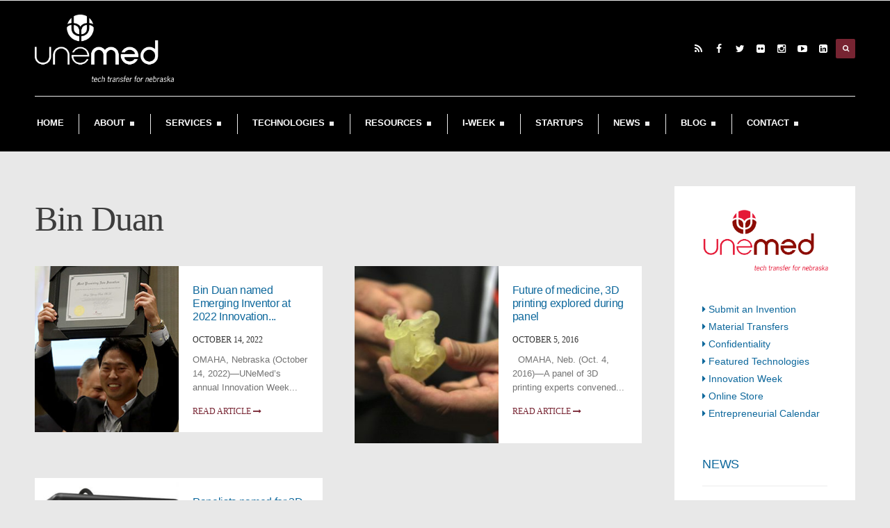

--- FILE ---
content_type: text/html; charset=UTF-8
request_url: https://www.unemed.com/tag/bin-duan
body_size: 21831
content:
<!DOCTYPE html>
<!--[if IE 6]>
<html id="ie6" lang="en-US">
<![endif]-->
<!--[if IE 7]>
<html id="ie7" lang="en-US">
<![endif]-->
<!--[if IE 8]>
<html id="ie8" lang="en-US">
<![endif]-->
<!--[if !(IE 6) | !(IE 7) | !(IE 8)  ]><!-->
<html lang="en-US">
<!--<![endif]-->
<head>
<meta charset="utf-8" />
<title>Bin Duan Archives - UNeMed</title>

<!-- Set the viewport width to device width for mobile -->
<meta name="viewport" content="width=device-width, initial-scale=1, maximum-scale=1" />

<link rel="pingback" href="https://www.unemed.com/xmlrpc.php" />

<!-- Themnific CSS -->
<link href="http://fonts.googleapis.com/css?family=Open+Sans:600%7cOpen+Sans:400%7cVidaloka:400%7cSource+Sans+Pro:400" rel="stylesheet" type="text/css">

<meta name='robots' content='index, follow, max-image-preview:large, max-snippet:-1, max-video-preview:-1' />
<script>window._wca = window._wca || [];</script>

	<!-- This site is optimized with the Yoast SEO plugin v26.7 - https://yoast.com/wordpress/plugins/seo/ -->
	<link rel="canonical" href="https://www.unemed.com/tag/bin-duan" />
	<meta property="og:locale" content="en_US" />
	<meta property="og:type" content="article" />
	<meta property="og:title" content="Bin Duan Archives - UNeMed" />
	<meta property="og:url" content="https://www.unemed.com/tag/bin-duan" />
	<meta property="og:site_name" content="UNeMed" />
	<meta property="og:image" content="https://www.unemed.com/wp-content/uploads/2012/08/logo.jpg" />
	<meta property="og:image:width" content="190" />
	<meta property="og:image:height" content="130" />
	<meta property="og:image:type" content="image/jpeg" />
	<script type="application/ld+json" class="yoast-schema-graph">{"@context":"https://schema.org","@graph":[{"@type":"CollectionPage","@id":"https://www.unemed.com/tag/bin-duan","url":"https://www.unemed.com/tag/bin-duan","name":"Bin Duan Archives - UNeMed","isPartOf":{"@id":"https://www.unemed.com/#website"},"primaryImageOfPage":{"@id":"https://www.unemed.com/tag/bin-duan#primaryimage"},"image":{"@id":"https://www.unemed.com/tag/bin-duan#primaryimage"},"thumbnailUrl":"https://www.unemed.com/wp-content/uploads/2022/10/PromisingNIN_Park_300x300.jpg","breadcrumb":{"@id":"https://www.unemed.com/tag/bin-duan#breadcrumb"},"inLanguage":"en-US"},{"@type":"ImageObject","inLanguage":"en-US","@id":"https://www.unemed.com/tag/bin-duan#primaryimage","url":"https://www.unemed.com/wp-content/uploads/2022/10/PromisingNIN_Park_300x300.jpg","contentUrl":"https://www.unemed.com/wp-content/uploads/2022/10/PromisingNIN_Park_300x300.jpg","width":300,"height":300,"caption":"During the 2022 Innovation Awards ceremony on Thursday, Oct. 13, 2022, at the Hilton Omaha, UNO researcher Song-young Park, PhD, hoists his award for dveloping the Most Promising New Invention of the year with Cody Anderson (not pictured). Dr. Park's and Anderson's invention is a \"System for Measuring Blookd Pressure in Wearable Electronic Devices.\""},{"@type":"BreadcrumbList","@id":"https://www.unemed.com/tag/bin-duan#breadcrumb","itemListElement":[{"@type":"ListItem","position":1,"name":"Home","item":"https://www.unemed.com/"},{"@type":"ListItem","position":2,"name":"Bin Duan"}]},{"@type":"WebSite","@id":"https://www.unemed.com/#website","url":"https://www.unemed.com/","name":"UNeMed","description":"Tech transfer for Nebraska","publisher":{"@id":"https://www.unemed.com/#organization"},"potentialAction":[{"@type":"SearchAction","target":{"@type":"EntryPoint","urlTemplate":"https://www.unemed.com/?s={search_term_string}"},"query-input":{"@type":"PropertyValueSpecification","valueRequired":true,"valueName":"search_term_string"}}],"inLanguage":"en-US"},{"@type":"Organization","@id":"https://www.unemed.com/#organization","name":"UNeMed","url":"https://www.unemed.com/","logo":{"@type":"ImageObject","inLanguage":"en-US","@id":"https://www.unemed.com/#/schema/logo/image/","url":"https://www.unemed.com/wp-content/uploads/2015/10/cropped-unemed_icon_2c.png","contentUrl":"https://www.unemed.com/wp-content/uploads/2015/10/cropped-unemed_icon_2c.png","width":512,"height":512,"caption":"UNeMed"},"image":{"@id":"https://www.unemed.com/#/schema/logo/image/"},"sameAs":["https://www.facebook.com/unemedcorp","https://x.com/UNeMed","https://www.linkedin.com/company-beta/2625886/","https://www.youtube.com/user/UNeMedCorporation1"]}]}</script>
	<!-- / Yoast SEO plugin. -->


<link rel='dns-prefetch' href='//platform-api.sharethis.com' />
<link rel='dns-prefetch' href='//stats.wp.com' />
<link rel="alternate" type="application/rss+xml" title="UNeMed &raquo; Feed" href="https://www.unemed.com/feed" />
<link rel="alternate" type="application/rss+xml" title="UNeMed &raquo; Comments Feed" href="https://www.unemed.com/comments/feed" />
<link rel="alternate" type="text/calendar" title="UNeMed &raquo; iCal Feed" href="https://www.unemed.com/events/?ical=1" />
<link rel="alternate" type="application/rss+xml" title="UNeMed &raquo; Bin Duan Tag Feed" href="https://www.unemed.com/tag/bin-duan/feed" />
<style id='wp-img-auto-sizes-contain-inline-css' type='text/css'>
img:is([sizes=auto i],[sizes^="auto," i]){contain-intrinsic-size:3000px 1500px}
/*# sourceURL=wp-img-auto-sizes-contain-inline-css */
</style>
<link rel='stylesheet' id='aqpb-view-css-css' href='https://www.unemed.com/wp-content/themes/stylishmag/functions/aqua/assets/css/aqpb-view.css?ver=8e6b1c11ef956ea9ec1a7a56d939189d' type='text/css' media='all' />
<link rel='stylesheet' id='tribe-events-pro-mini-calendar-block-styles-css' href='https://www.unemed.com/wp-content/plugins/events-calendar-pro/build/css/tribe-events-pro-mini-calendar-block.css?ver=7.7.12' type='text/css' media='all' />
<style id='wp-emoji-styles-inline-css' type='text/css'>

	img.wp-smiley, img.emoji {
		display: inline !important;
		border: none !important;
		box-shadow: none !important;
		height: 1em !important;
		width: 1em !important;
		margin: 0 0.07em !important;
		vertical-align: -0.1em !important;
		background: none !important;
		padding: 0 !important;
	}
/*# sourceURL=wp-emoji-styles-inline-css */
</style>
<link rel='stylesheet' id='wp-block-library-css' href='https://www.unemed.com/wp-includes/css/dist/block-library/style.min.css?ver=8e6b1c11ef956ea9ec1a7a56d939189d' type='text/css' media='all' />
<style id='global-styles-inline-css' type='text/css'>
:root{--wp--preset--aspect-ratio--square: 1;--wp--preset--aspect-ratio--4-3: 4/3;--wp--preset--aspect-ratio--3-4: 3/4;--wp--preset--aspect-ratio--3-2: 3/2;--wp--preset--aspect-ratio--2-3: 2/3;--wp--preset--aspect-ratio--16-9: 16/9;--wp--preset--aspect-ratio--9-16: 9/16;--wp--preset--color--black: #000000;--wp--preset--color--cyan-bluish-gray: #abb8c3;--wp--preset--color--white: #ffffff;--wp--preset--color--pale-pink: #f78da7;--wp--preset--color--vivid-red: #cf2e2e;--wp--preset--color--luminous-vivid-orange: #ff6900;--wp--preset--color--luminous-vivid-amber: #fcb900;--wp--preset--color--light-green-cyan: #7bdcb5;--wp--preset--color--vivid-green-cyan: #00d084;--wp--preset--color--pale-cyan-blue: #8ed1fc;--wp--preset--color--vivid-cyan-blue: #0693e3;--wp--preset--color--vivid-purple: #9b51e0;--wp--preset--gradient--vivid-cyan-blue-to-vivid-purple: linear-gradient(135deg,rgb(6,147,227) 0%,rgb(155,81,224) 100%);--wp--preset--gradient--light-green-cyan-to-vivid-green-cyan: linear-gradient(135deg,rgb(122,220,180) 0%,rgb(0,208,130) 100%);--wp--preset--gradient--luminous-vivid-amber-to-luminous-vivid-orange: linear-gradient(135deg,rgb(252,185,0) 0%,rgb(255,105,0) 100%);--wp--preset--gradient--luminous-vivid-orange-to-vivid-red: linear-gradient(135deg,rgb(255,105,0) 0%,rgb(207,46,46) 100%);--wp--preset--gradient--very-light-gray-to-cyan-bluish-gray: linear-gradient(135deg,rgb(238,238,238) 0%,rgb(169,184,195) 100%);--wp--preset--gradient--cool-to-warm-spectrum: linear-gradient(135deg,rgb(74,234,220) 0%,rgb(151,120,209) 20%,rgb(207,42,186) 40%,rgb(238,44,130) 60%,rgb(251,105,98) 80%,rgb(254,248,76) 100%);--wp--preset--gradient--blush-light-purple: linear-gradient(135deg,rgb(255,206,236) 0%,rgb(152,150,240) 100%);--wp--preset--gradient--blush-bordeaux: linear-gradient(135deg,rgb(254,205,165) 0%,rgb(254,45,45) 50%,rgb(107,0,62) 100%);--wp--preset--gradient--luminous-dusk: linear-gradient(135deg,rgb(255,203,112) 0%,rgb(199,81,192) 50%,rgb(65,88,208) 100%);--wp--preset--gradient--pale-ocean: linear-gradient(135deg,rgb(255,245,203) 0%,rgb(182,227,212) 50%,rgb(51,167,181) 100%);--wp--preset--gradient--electric-grass: linear-gradient(135deg,rgb(202,248,128) 0%,rgb(113,206,126) 100%);--wp--preset--gradient--midnight: linear-gradient(135deg,rgb(2,3,129) 0%,rgb(40,116,252) 100%);--wp--preset--font-size--small: 13px;--wp--preset--font-size--medium: 20px;--wp--preset--font-size--large: 36px;--wp--preset--font-size--x-large: 42px;--wp--preset--spacing--20: 0.44rem;--wp--preset--spacing--30: 0.67rem;--wp--preset--spacing--40: 1rem;--wp--preset--spacing--50: 1.5rem;--wp--preset--spacing--60: 2.25rem;--wp--preset--spacing--70: 3.38rem;--wp--preset--spacing--80: 5.06rem;--wp--preset--shadow--natural: 6px 6px 9px rgba(0, 0, 0, 0.2);--wp--preset--shadow--deep: 12px 12px 50px rgba(0, 0, 0, 0.4);--wp--preset--shadow--sharp: 6px 6px 0px rgba(0, 0, 0, 0.2);--wp--preset--shadow--outlined: 6px 6px 0px -3px rgb(255, 255, 255), 6px 6px rgb(0, 0, 0);--wp--preset--shadow--crisp: 6px 6px 0px rgb(0, 0, 0);}:where(.is-layout-flex){gap: 0.5em;}:where(.is-layout-grid){gap: 0.5em;}body .is-layout-flex{display: flex;}.is-layout-flex{flex-wrap: wrap;align-items: center;}.is-layout-flex > :is(*, div){margin: 0;}body .is-layout-grid{display: grid;}.is-layout-grid > :is(*, div){margin: 0;}:where(.wp-block-columns.is-layout-flex){gap: 2em;}:where(.wp-block-columns.is-layout-grid){gap: 2em;}:where(.wp-block-post-template.is-layout-flex){gap: 1.25em;}:where(.wp-block-post-template.is-layout-grid){gap: 1.25em;}.has-black-color{color: var(--wp--preset--color--black) !important;}.has-cyan-bluish-gray-color{color: var(--wp--preset--color--cyan-bluish-gray) !important;}.has-white-color{color: var(--wp--preset--color--white) !important;}.has-pale-pink-color{color: var(--wp--preset--color--pale-pink) !important;}.has-vivid-red-color{color: var(--wp--preset--color--vivid-red) !important;}.has-luminous-vivid-orange-color{color: var(--wp--preset--color--luminous-vivid-orange) !important;}.has-luminous-vivid-amber-color{color: var(--wp--preset--color--luminous-vivid-amber) !important;}.has-light-green-cyan-color{color: var(--wp--preset--color--light-green-cyan) !important;}.has-vivid-green-cyan-color{color: var(--wp--preset--color--vivid-green-cyan) !important;}.has-pale-cyan-blue-color{color: var(--wp--preset--color--pale-cyan-blue) !important;}.has-vivid-cyan-blue-color{color: var(--wp--preset--color--vivid-cyan-blue) !important;}.has-vivid-purple-color{color: var(--wp--preset--color--vivid-purple) !important;}.has-black-background-color{background-color: var(--wp--preset--color--black) !important;}.has-cyan-bluish-gray-background-color{background-color: var(--wp--preset--color--cyan-bluish-gray) !important;}.has-white-background-color{background-color: var(--wp--preset--color--white) !important;}.has-pale-pink-background-color{background-color: var(--wp--preset--color--pale-pink) !important;}.has-vivid-red-background-color{background-color: var(--wp--preset--color--vivid-red) !important;}.has-luminous-vivid-orange-background-color{background-color: var(--wp--preset--color--luminous-vivid-orange) !important;}.has-luminous-vivid-amber-background-color{background-color: var(--wp--preset--color--luminous-vivid-amber) !important;}.has-light-green-cyan-background-color{background-color: var(--wp--preset--color--light-green-cyan) !important;}.has-vivid-green-cyan-background-color{background-color: var(--wp--preset--color--vivid-green-cyan) !important;}.has-pale-cyan-blue-background-color{background-color: var(--wp--preset--color--pale-cyan-blue) !important;}.has-vivid-cyan-blue-background-color{background-color: var(--wp--preset--color--vivid-cyan-blue) !important;}.has-vivid-purple-background-color{background-color: var(--wp--preset--color--vivid-purple) !important;}.has-black-border-color{border-color: var(--wp--preset--color--black) !important;}.has-cyan-bluish-gray-border-color{border-color: var(--wp--preset--color--cyan-bluish-gray) !important;}.has-white-border-color{border-color: var(--wp--preset--color--white) !important;}.has-pale-pink-border-color{border-color: var(--wp--preset--color--pale-pink) !important;}.has-vivid-red-border-color{border-color: var(--wp--preset--color--vivid-red) !important;}.has-luminous-vivid-orange-border-color{border-color: var(--wp--preset--color--luminous-vivid-orange) !important;}.has-luminous-vivid-amber-border-color{border-color: var(--wp--preset--color--luminous-vivid-amber) !important;}.has-light-green-cyan-border-color{border-color: var(--wp--preset--color--light-green-cyan) !important;}.has-vivid-green-cyan-border-color{border-color: var(--wp--preset--color--vivid-green-cyan) !important;}.has-pale-cyan-blue-border-color{border-color: var(--wp--preset--color--pale-cyan-blue) !important;}.has-vivid-cyan-blue-border-color{border-color: var(--wp--preset--color--vivid-cyan-blue) !important;}.has-vivid-purple-border-color{border-color: var(--wp--preset--color--vivid-purple) !important;}.has-vivid-cyan-blue-to-vivid-purple-gradient-background{background: var(--wp--preset--gradient--vivid-cyan-blue-to-vivid-purple) !important;}.has-light-green-cyan-to-vivid-green-cyan-gradient-background{background: var(--wp--preset--gradient--light-green-cyan-to-vivid-green-cyan) !important;}.has-luminous-vivid-amber-to-luminous-vivid-orange-gradient-background{background: var(--wp--preset--gradient--luminous-vivid-amber-to-luminous-vivid-orange) !important;}.has-luminous-vivid-orange-to-vivid-red-gradient-background{background: var(--wp--preset--gradient--luminous-vivid-orange-to-vivid-red) !important;}.has-very-light-gray-to-cyan-bluish-gray-gradient-background{background: var(--wp--preset--gradient--very-light-gray-to-cyan-bluish-gray) !important;}.has-cool-to-warm-spectrum-gradient-background{background: var(--wp--preset--gradient--cool-to-warm-spectrum) !important;}.has-blush-light-purple-gradient-background{background: var(--wp--preset--gradient--blush-light-purple) !important;}.has-blush-bordeaux-gradient-background{background: var(--wp--preset--gradient--blush-bordeaux) !important;}.has-luminous-dusk-gradient-background{background: var(--wp--preset--gradient--luminous-dusk) !important;}.has-pale-ocean-gradient-background{background: var(--wp--preset--gradient--pale-ocean) !important;}.has-electric-grass-gradient-background{background: var(--wp--preset--gradient--electric-grass) !important;}.has-midnight-gradient-background{background: var(--wp--preset--gradient--midnight) !important;}.has-small-font-size{font-size: var(--wp--preset--font-size--small) !important;}.has-medium-font-size{font-size: var(--wp--preset--font-size--medium) !important;}.has-large-font-size{font-size: var(--wp--preset--font-size--large) !important;}.has-x-large-font-size{font-size: var(--wp--preset--font-size--x-large) !important;}
/*# sourceURL=global-styles-inline-css */
</style>

<style id='classic-theme-styles-inline-css' type='text/css'>
/*! This file is auto-generated */
.wp-block-button__link{color:#fff;background-color:#32373c;border-radius:9999px;box-shadow:none;text-decoration:none;padding:calc(.667em + 2px) calc(1.333em + 2px);font-size:1.125em}.wp-block-file__button{background:#32373c;color:#fff;text-decoration:none}
/*# sourceURL=/wp-includes/css/classic-themes.min.css */
</style>
<link rel='stylesheet' id='contact-form-7-css' href='https://www.unemed.com/wp-content/plugins/contact-form-7/includes/css/styles.css?ver=6.1.4' type='text/css' media='all' />
<link rel='stylesheet' id='woocommerce-layout-css' href='https://www.unemed.com/wp-content/plugins/woocommerce/assets/css/woocommerce-layout.css?ver=10.4.3' type='text/css' media='all' />
<style id='woocommerce-layout-inline-css' type='text/css'>

	.infinite-scroll .woocommerce-pagination {
		display: none;
	}
/*# sourceURL=woocommerce-layout-inline-css */
</style>
<link rel='stylesheet' id='woocommerce-smallscreen-css' href='https://www.unemed.com/wp-content/plugins/woocommerce/assets/css/woocommerce-smallscreen.css?ver=10.4.3' type='text/css' media='only screen and (max-width: 768px)' />
<link rel='stylesheet' id='woocommerce-general-css' href='https://www.unemed.com/wp-content/plugins/woocommerce/assets/css/woocommerce.css?ver=10.4.3' type='text/css' media='all' />
<style id='woocommerce-inline-inline-css' type='text/css'>
.woocommerce form .form-row .required { visibility: visible; }
/*# sourceURL=woocommerce-inline-inline-css */
</style>
<link rel='stylesheet' id='default_style-css' href='https://www.unemed.com/wp-content/themes/stylishmag-child/style.css?ver=8e6b1c11ef956ea9ec1a7a56d939189d' type='text/css' media='all' />
<link rel='stylesheet' id='prettyPhoto-css' href='https://www.unemed.com/wp-content/themes/stylishmag/styles/prettyPhoto.css?ver=8e6b1c11ef956ea9ec1a7a56d939189d' type='text/css' media='all' />
<link rel='stylesheet' id='fontello-css' href='https://www.unemed.com/wp-content/themes/stylishmag/styles/fontello.css?ver=8e6b1c11ef956ea9ec1a7a56d939189d' type='text/css' media='all' />
<link rel='stylesheet' id='font-awesome.min-css' href='https://www.unemed.com/wp-content/themes/stylishmag/styles/font-awesome.min.css?ver=8e6b1c11ef956ea9ec1a7a56d939189d' type='text/css' media='all' />
<link rel='stylesheet' id='style-custom-css' href='https://www.unemed.com/wp-content/themes/stylishmag-child/style-custom.css?ver=8e6b1c11ef956ea9ec1a7a56d939189d' type='text/css' media='all' />
<link rel='stylesheet' id='woocommerce_frontend_styles-css' href='https://www.unemed.com/wp-content/plugins/woocommerce/assets/css/woocommerce.css?ver=8e6b1c11ef956ea9ec1a7a56d939189d' type='text/css' media='all' />
<link rel='stylesheet' id='woo-custom-css' href='https://www.unemed.com/wp-content/themes/stylishmag/styles/woo-custom.css?ver=8e6b1c11ef956ea9ec1a7a56d939189d' type='text/css' media='all' />
<link rel='stylesheet' id='mobile-css' href='https://www.unemed.com/wp-content/themes/stylishmag-child/style-mobile.css?ver=8e6b1c11ef956ea9ec1a7a56d939189d' type='text/css' media='all' />
<link rel='stylesheet' id='newsletter-css' href='https://www.unemed.com/wp-content/plugins/newsletter/style.css?ver=9.1.0' type='text/css' media='all' />
<link rel='stylesheet' id='tablepress-default-css' href='https://www.unemed.com/wp-content/tablepress-combined.min.css?ver=106' type='text/css' media='all' />
<script type="text/javascript" src="https://www.unemed.com/wp-includes/js/jquery/jquery.min.js?ver=3.7.1" id="jquery-core-js"></script>
<script type="text/javascript" src="https://www.unemed.com/wp-includes/js/jquery/jquery-migrate.min.js?ver=3.4.1" id="jquery-migrate-js"></script>
<script type="text/javascript" src="//platform-api.sharethis.com/js/sharethis.js?ver=8.5.3#property=663d2a17763f390019db61c5&amp;product=gdpr-compliance-tool-v2&amp;source=simple-share-buttons-adder-wordpress" id="simple-share-buttons-adder-mu-js"></script>
<script type="text/javascript" src="https://www.unemed.com/wp-content/plugins/woocommerce/assets/js/jquery-blockui/jquery.blockUI.min.js?ver=2.7.0-wc.10.4.3" id="wc-jquery-blockui-js" defer="defer" data-wp-strategy="defer"></script>
<script type="text/javascript" src="https://www.unemed.com/wp-content/plugins/woocommerce/assets/js/js-cookie/js.cookie.min.js?ver=2.1.4-wc.10.4.3" id="wc-js-cookie-js" defer="defer" data-wp-strategy="defer"></script>
<script type="text/javascript" id="woocommerce-js-extra">
/* <![CDATA[ */
var woocommerce_params = {"ajax_url":"/wp-admin/admin-ajax.php","wc_ajax_url":"/?wc-ajax=%%endpoint%%","i18n_password_show":"Show password","i18n_password_hide":"Hide password"};
//# sourceURL=woocommerce-js-extra
/* ]]> */
</script>
<script type="text/javascript" src="https://www.unemed.com/wp-content/plugins/woocommerce/assets/js/frontend/woocommerce.min.js?ver=10.4.3" id="woocommerce-js" defer="defer" data-wp-strategy="defer"></script>
<script type="text/javascript" src="https://www.unemed.com/wp-content/themes/stylishmag/js/cssfix.js?ver=8e6b1c11ef956ea9ec1a7a56d939189d" id="cssfix-js"></script>
<script type="text/javascript" src="https://www.unemed.com/wp-content/plugins/woocommerce/assets/js/prettyPhoto/jquery.prettyPhoto.min.js?ver=3.1.6-wc.10.4.3" id="wc-prettyPhoto-js" defer="defer" data-wp-strategy="defer"></script>
<script type="text/javascript" src="https://stats.wp.com/s-202603.js" id="woocommerce-analytics-js" defer="defer" data-wp-strategy="defer"></script>
<link rel="https://api.w.org/" href="https://www.unemed.com/wp-json/" /><link rel="alternate" title="JSON" type="application/json" href="https://www.unemed.com/wp-json/wp/v2/tags/894" /><link rel="EditURI" type="application/rsd+xml" title="RSD" href="https://www.unemed.com/xmlrpc.php?rsd" />

<meta name="cdp-version" content="1.5.0" /><style type='text/css'>
				iframe{
					max-width: 100%;
					border: 0px;
				}
			</style><script type="text/javascript">
(function(url){
	if(/(?:Chrome\/26\.0\.1410\.63 Safari\/537\.31|WordfenceTestMonBot)/.test(navigator.userAgent)){ return; }
	var addEvent = function(evt, handler) {
		if (window.addEventListener) {
			document.addEventListener(evt, handler, false);
		} else if (window.attachEvent) {
			document.attachEvent('on' + evt, handler);
		}
	};
	var removeEvent = function(evt, handler) {
		if (window.removeEventListener) {
			document.removeEventListener(evt, handler, false);
		} else if (window.detachEvent) {
			document.detachEvent('on' + evt, handler);
		}
	};
	var evts = 'contextmenu dblclick drag dragend dragenter dragleave dragover dragstart drop keydown keypress keyup mousedown mousemove mouseout mouseover mouseup mousewheel scroll'.split(' ');
	var logHuman = function() {
		if (window.wfLogHumanRan) { return; }
		window.wfLogHumanRan = true;
		var wfscr = document.createElement('script');
		wfscr.type = 'text/javascript';
		wfscr.async = true;
		wfscr.src = url + '&r=' + Math.random();
		(document.getElementsByTagName('head')[0]||document.getElementsByTagName('body')[0]).appendChild(wfscr);
		for (var i = 0; i < evts.length; i++) {
			removeEvent(evts[i], logHuman);
		}
	};
	for (var i = 0; i < evts.length; i++) {
		addEvent(evts[i], logHuman);
	}
})('//www.unemed.com/?wordfence_lh=1&hid=70F77BE50D7255D4AE3A8A4BC2476FB8');
</script><meta name="et-api-version" content="v1"><meta name="et-api-origin" content="https://www.unemed.com"><link rel="https://theeventscalendar.com/" href="https://www.unemed.com/wp-json/tribe/tickets/v1/" /><meta name="tec-api-version" content="v1"><meta name="tec-api-origin" content="https://www.unemed.com"><link rel="alternate" href="https://www.unemed.com/wp-json/tribe/events/v1/events/?tags=bin-duan" />	<style>img#wpstats{display:none}</style>
					<!-- Global site tag (gtag.js) - Google Analytics -->
			<script async src="https://www.googletagmanager.com/gtag/js?id=UA-17598310-2"></script>
			<script>
                window.dataLayer = window.dataLayer || [];
                function gtag(){dataLayer.push(arguments);}
                gtag('js', new Date());
                gtag('config', 'UA-17598310-2');
			</script>
		<!-- Themnific Styling -->
<style type="text/css">

body{background-color:#F0F0F0}

.ghost,.blogger .item,.featured-post-inn,.widgetable,#infscr-loading,.nav ul,.mainflex.loading,.post-previous,.post-next,input, textarea, input checkbox, input radio, select, file{background-color:#fff}

.body1 a, a:link, a:visited,.nav li ul li a,#bbpress-forums a{color:#0e689c}

a:hover,.body1 a:hover{color:#0066ff}

.widgetable h2,.nav li ul,.tp_recent_tweets ul li,.blocker,.mag-big,.mag-small,.mag-small-alt,.media-small,.media-big,.tab-post,.hrline,.hrlineB,.com_post,#comments,input#author,input#email,input#url,h3#reply-title,.vborder,input, textarea, input checkbox, input radio, select, file,.sticky,.ratingblock,.postauthor,.nav li ul li>a,.products{border-color:#ebebeb  !important}

.nav>li>ul:after{border-color:#ebebeb  transparent}

#header,#navigation{background-color:#000000}

#header h1 a,#main-nav>li:before{color:#ffffff}

#top-nav a,#header ul.social-menu a,h2.description {color:#ffffff !important}

#header .nav>li>a:hover,#main-nav>.current-menu-item>a,#main-nav>.sfHover>a{color:#ffffff}

.nav li a:hover,#main-nav .current-menu-item>a,#main-nav>.sfHover>a{border-color:#772432 !important}

a:hover .sf-sub-indicator,.current-menu-item a .sf-sub-indicator{background-color:#772432}

#top-nav a:hover{color:#772432 !important}

#navigation,.nav li,.curtain{border-color:#ebebeb !important}

.nav .sf-sub-indicator{background-color:#ebebeb}

#titles{margin-top:10px;}

#titles{margin-bottom:10px;}

#header h1{max-width:200px}

#footer,.flexinside,.my-builder .blogger .sticky,.curtain,.headad{background-color:#262626}

#footer a,#footer h2,#footer input,#footer textarea,#footer input,.flexinside a,.my-builder .blogger .sticky a{color:#999999}

#footer a:hover,.my-builder .blogger .sticky a:hover{color:#fff}

#footer .tp_recent_tweets ul li,#footer li.vcard,#footer .avatar-block,#footer .com_post,#footer .tab-post,#footer,#footer .foocol,#footer .foocol h2,#footer .com_post,#footer .wpcf7-form input,#footer .wpcf7-form textarea,#copyright,.curtain .searchform input.s{border-color:#444444 !important}

.flex-caption,#serinfo-nav li.current,.ratingbar,.imgwrap,.line,.scrollTo_top a,.searchSubmit,a.mainbutton,.nav-previous a,.elements,.nav_item a,.flex-direction-nav a,.page-numbers.current,#comments .reply a,a#triggernav,.scrollTo_top a i,span.ribbon,a#navtrigger,#submit,.score,.overrating,a.comment-reply-link{background-color:#772432}

.page-numbers.current,input.wpcf7-submit,.imgwrap p.meta.cat{background-color:#772432 !important}

#topnav .container{border-color:#772432 !important}

.media-small a,.meta_more a,.loop .meta_more a{color:#772432}

.flex-caption,#serinfo-nav li.current a,.ratingbar,.searchSubmit i,.scrollTo_top i,a.mainbutton,.nav-previous a,.elements,.elements a,.nav_item a,.flex-direction-nav a,.page-numbers.current,#comments .reply a,a#triggernav,.scrollTo_top a i,.ribbon_icon,#submit{color:#fff}

.imgwrap p.meta.cat,.page-numbers.current,input.wpcf7-submit,.score,a.comment-reply-link,#serinfo-nav li a.current{color:#fff !important}

a.mainbutton:hover,a.itembutton:hover,.nav_item a:hover,#submit:hover,#comments .navigation a:hover,.tagssingle a:hover,.contact-form .submit:hover,a.comment-reply-link:hover,.nav-previous a:hover,a#triggernav.active{background-color:#772432}

a.mainbutton:hover,a.itembutton:hover,.nav_item a:hover,#submit:hover,#comments .navigation a:hover,.tagssingle a:hover,.contact-form .submit:hover,a.comment-reply-link:hover,.nav-previous a:hover,a#triggernav.active{color:#fff}

	body,input, textarea,input checkbox,input radio,select, file,h3.sd-title {font:400 14px/1.8em Arial;color:#737373}

	#footer {font:400 12px/1.8em Arial;color:#cccccc}

	.flexinside p,.my-builder .blogger .sticky p,a.curtainclose{color:#cccccc !important}

	h1{font:400 60px/1.2em Georgia;color:#222222}
	h2,h2.widget{font:400 18px/1.2em Arial;color:#3d3d3d}
	h1.entry-title,h2.post,h2.block,h2.archiv {font:400 50px/1.1em Georgia;color:#3d3d3d}
	h3,h3#reply-title,#respond h3,.comment-author cite{font:600 14px/1.3em Open Sans;color:#222222}
	h4,.ratingblock p{font:400 14px/1.4em Open Sans;color:#333333}
	a.mainbutton,a.mainbutton_folio,.nav_item a,a.tmnf-sc-button,.nav-previous a,.woocommerce a.button{font:400 14px/0.9em Open Sans}
	h5{font:400 10px/2.5em Vidaloka;color:#3d3d3d}
	h6,.meta,.meta_more,p.teaser span,#top-nav a,#header .searchform input.s,h2.description,#serinfo-nav li a {font:400 12px/1.5em Source Sans Pro;color:#333333}

	#main-nav>li>a,.bigmenu>ul>li>a  {font:700 13px/1.2em Arial;color:#ffffff}
	.nav ul li a{color:#ffffff}</style>
<link rel="shortcut icon" href="https://www.unemed.com/wp-content/uploads/2016/02/unemed_icon_blk_16x16.png"/>
	<noscript><style>.woocommerce-product-gallery{ opacity: 1 !important; }</style></noscript>
	<style type="text/css" id="custom-background-css">
body.custom-background { background-color: #e8e8e8; }
</style>
	<link rel="icon" href="https://www.unemed.com/wp-content/uploads/2015/10/cropped-unemed_icon_2c-32x32.png" sizes="32x32" />
<link rel="icon" href="https://www.unemed.com/wp-content/uploads/2015/10/cropped-unemed_icon_2c-192x192.png" sizes="192x192" />
<link rel="apple-touch-icon" href="https://www.unemed.com/wp-content/uploads/2015/10/cropped-unemed_icon_2c-180x180.png" />
<meta name="msapplication-TileImage" content="https://www.unemed.com/wp-content/uploads/2015/10/cropped-unemed_icon_2c-270x270.png" />
		<style type="text/css" id="wp-custom-css">
			igsv-table pipeline tr:hover {
	background-color: #f5f5f5;
}

/*
.su-spoiler-title .biography { 
	color: #772432;
	padding-top: -50px;
	margin-top: -50px;
	size: smaller;
}
*/

.biography {
	color: #772432;
}

.tablepress-id-5,
.tablepress-id-5 tr,
.tablepress-id-5 tbody td,
.tablepress-id-5 thead th,
.tablepress-id-5 tfoot th {
	border: none;
	background-color: #fff;
}


.tablepress-id-20,
.tablepress-id-20 tr,
.tablepress-id-20 tbody td,
.tablepress-id-20 thead th,
.tablepress-id-20 tfoot th {
	border: none;
	background-color: #fff;
}

p.directoryfontleft {
	margin-left:-25px;
	margin-top: 15px;
	line-height: 120%;
}

p.directoryfontright {
	margin-left: -25px;
	margin-top: 15px;
	line-height: 120%;
}
		</style>
						<style type="text/css" id="c4wp-checkout-css">
					.woocommerce-checkout .c4wp_captcha_field {
						margin-bottom: 10px;
						margin-top: 15px;
						position: relative;
						display: inline-block;
					}
				</style>
							<style type="text/css" id="c4wp-v3-lp-form-css">
				.login #login, .login #lostpasswordform {
					min-width: 350px !important;
				}
				.wpforms-field-c4wp iframe {
					width: 100% !important;
				}
			</style>
			
<link rel='stylesheet' id='wc-blocks-style-css' href='https://www.unemed.com/wp-content/plugins/woocommerce/assets/client/blocks/wc-blocks.css?ver=wc-10.4.3' type='text/css' media='all' />
<link rel='stylesheet' id='tribe-events-pro-widgets-v2-events-list-skeleton-css' href='https://www.unemed.com/wp-content/plugins/events-calendar-pro/build/css/widget-events-list-skeleton.css?ver=7.7.12' type='text/css' media='all' />
<link rel='stylesheet' id='tribe-events-pro-widgets-v2-events-list-full-css' href='https://www.unemed.com/wp-content/plugins/events-calendar-pro/build/css/widget-events-list-full.css?ver=7.7.12' type='text/css' media='all' />
</head>

     
<body class="archive tag tag-bin-duan tag-894 custom-background wp-theme-stylishmag wp-child-theme-stylishmag-child upper theme-stylishmag woocommerce-no-js tribe-no-js tec-no-tickets-on-recurring tec-no-rsvp-on-recurring tribe-theme-stylishmag">

	
<div class="curtain tranz">
	<form class="searchform" method="get" action="https://www.unemed.com/">
<input type="text" name="s" class="s rad" size="30" value="Type and hit enter..." onfocus="if (this.value = '') {this.value = '';}" onblur="if (this.value == '') {this.value = 'Type and hit enter...';}" />
<button class='searchSubmit rad' ><i class="fa fa-search"></i></button>
</form>	<a class='curtainclose rad' href="#" ><i class="fa fa-times"></i></a>
</div>

<div class="clearfix"></div>

<div id="header" class="left-header" itemscope itemtype="http://schema.org/WPHeader" style="background-image:url();">

	<div class="container_alt">
    	
        <div class="clearfix"></div>
        
    	
	          
        <div id="titles">
    
            <h1>
            
                                                
                    <a class="logo" href="https://www.unemed.com/">
                    
                        <img src="https://www.unemed.com/wp-content/uploads/2017/12/unemed_Nebraskatag_white.png" alt="UNeMed"/>
                            
                    </a>
                        
                	
            
            </h1>
            
            	
        
        </div>
    	
        <div class="righthead">
         
           	<ul class="social-menu">
<li class="sprite-rss"><a title="Rss Feed" href="https://www.unemed.com/feed"><i class="fa fa-rss"></i></a></li>
<li class="sprite-facebook"><a class="mk-social-facebook" title="Facebook" href="https://www.facebook.com/unemedcorp"><i class="fa fa-facebook"></i></a></li>
<li class="sprite-twitter"><a class="mk-social-twitter-alt" title="Twitter" href="https://www.twitter.com/unemed"><i class="fa fa-twitter"></i></a></li>

<li class="sprite-flickr"><a class="mk-social-flickr" title="Flickr" href="https://www.flickr.com/photos/105691409@N08/sets/"><i class="fa fa-flickr"></i></a></li>

<li class="sprite-instagram"><a class="mk-social-photobucket" title="Instagram" href="https://www.instagram.com/unemedcorp/"><i class="fa fa-instagram"></i></a></li>

<li class="sprite-youtube"><a class="mk-social-youtube" title="You Tube" href="https://www.youtube.com/user/UNeMedCorporation1/videos"><i class="fa fa-youtube-play"></i></a></li>


<li class="sprite-linkedin"><a class="mk-social-linkedin" title="LinkedIn" href="https://www.linkedin.com/company/2625886"><i class="fa fa-linkedin-square"></i></a></li>






</ul>            
                        <a class='searchSubmit rad' href="#" ><i class="fa fa-search"></i></a>
        	            
      	</div>     
         
		<div class="clearfix"></div>
    
    	<a id="navtrigger" class="rad" href="#">MENU</a>
    
        <nav id="navigation" itemscope itemtype="http://schema.org/SiteNavigationElement"> 
        
            <ul id="main-nav" class="nav"><li id="menu-item-6907" class="menu-item menu-item-type-post_type menu-item-object-page menu-item-home"><a title="Home" href="https://www.unemed.com/">Home</a></li>
<li id="menu-item-6913" class="menu-item menu-item-type-post_type menu-item-object-page menu-item-has-children"><a href="https://www.unemed.com/about-us">About</a>
<ul class="sub-menu">
	<li id="menu-item-6934" class="menu-item menu-item-type-post_type menu-item-object-page"><a href="https://www.unemed.com/about-us">About Us</a></li>
	<li id="menu-item-6916" class="menu-item menu-item-type-post_type menu-item-object-page"><a href="https://www.unemed.com/about-us/annual-report">Annual Reports</a></li>
	<li id="menu-item-6915" class="menu-item menu-item-type-post_type menu-item-object-page"><a href="https://www.unemed.com/about-us/join-our-team">Careers &#038; Education</a></li>
	<li id="menu-item-7144" class="menu-item menu-item-type-post_type menu-item-object-page"><a href="https://www.unemed.com/resources/faqs">FAQs</a></li>
	<li id="menu-item-6917" class="menu-item menu-item-type-post_type menu-item-object-page"><a href="https://www.unemed.com/about-us/unemed-in-the-news">In the News</a></li>
	<li id="menu-item-9788" class="menu-item menu-item-type-custom menu-item-object-custom"><a href="https://www.unemed.com/product-pipeline">Pipeline</a></li>
	<li id="menu-item-7143" class="menu-item menu-item-type-post_type menu-item-object-page"><a href="https://www.unemed.com/contact-us/staff-directory">Staff Directory</a></li>
	<li id="menu-item-14191" class="menu-item menu-item-type-post_type menu-item-object-page"><a href="https://www.unemed.com/contact-us/innovation-ambassadors">Innovation Ambassadors</a></li>
	<li id="menu-item-13294" class="menu-item menu-item-type-custom menu-item-object-custom"><a href="https://www.unemed.com/contact-us/bod">Board of Directors</a></li>
	<li id="menu-item-6914" class="menu-item menu-item-type-post_type menu-item-object-page"><a href="https://www.unemed.com/about-us/startups">Startups</a></li>
	<li id="menu-item-6943" class="menu-item menu-item-type-taxonomy menu-item-object-category"><a href="https://www.unemed.com/category/success-stories">Success Stories</a></li>
</ul>
</li>
<li id="menu-item-6928" class="menu-item menu-item-type-post_type menu-item-object-page menu-item-has-children"><a href="https://www.unemed.com/services">Services</a>
<ul class="sub-menu">
	<li id="menu-item-6930" class="menu-item menu-item-type-post_type menu-item-object-page"><a title="CDA/NDA" href="https://www.unemed.com/services/confidential-disclosure">Confidentiality</a></li>
	<li id="menu-item-7145" class="menu-item menu-item-type-post_type menu-item-object-page"><a title="IP Primer" href="https://www.unemed.com/resources/ip-primer">Intellectual Property</a></li>
	<li id="menu-item-14190" class="menu-item menu-item-type-post_type menu-item-object-page"><a href="https://www.unemed.com/contact-us/innovation-ambassadors">Innovation Ambassadors</a></li>
	<li id="menu-item-6923" class="menu-item menu-item-type-post_type menu-item-object-page"><a title="Disclosures" href="https://www.unemed.com/services/inventions">Inventions</a></li>
	<li id="menu-item-6932" class="menu-item menu-item-type-post_type menu-item-object-page"><a href="https://www.unemed.com/services/licensing-process">Licensing Process</a></li>
	<li id="menu-item-6929" class="menu-item menu-item-type-post_type menu-item-object-page"><a title="MTA" href="https://www.unemed.com/services/material-transfer">Material Transfer</a></li>
	<li id="menu-item-6931" class="menu-item menu-item-type-post_type menu-item-object-page"><a href="https://www.unemed.com/services/startup-formation">Startup Formation</a></li>
	<li id="menu-item-6937" class="menu-item menu-item-type-post_type menu-item-object-page"><a title="Services" href="https://www.unemed.com/services">Work with Us</a></li>
</ul>
</li>
<li id="menu-item-7422" class="menu-item menu-item-type-post_type menu-item-object-page menu-item-has-children"><a href="https://www.unemed.com/unmc-technologies">Technologies</a>
<ul class="sub-menu">
	<li id="menu-item-7397" class="menu-item menu-item-type-taxonomy menu-item-object-product_cat"><a href="https://www.unemed.com/product-category/cancer">Cancer</a></li>
	<li id="menu-item-7398" class="menu-item menu-item-type-taxonomy menu-item-object-product_cat"><a href="https://www.unemed.com/product-category/cardio">Cardiovascular</a></li>
	<li id="menu-item-11351" class="menu-item menu-item-type-taxonomy menu-item-object-product_cat"><a href="https://www.unemed.com/product-category/covid-19">COVID-19</a></li>
	<li id="menu-item-7399" class="menu-item menu-item-type-taxonomy menu-item-object-product_cat"><a href="https://www.unemed.com/product-category/delivery">Drug delivery</a></li>
	<li id="menu-item-7400" class="menu-item menu-item-type-taxonomy menu-item-object-product_cat"><a href="https://www.unemed.com/product-category/infectious">Infectious Diseases</a></li>
	<li id="menu-item-7401" class="menu-item menu-item-type-taxonomy menu-item-object-product_cat"><a href="https://www.unemed.com/product-category/devices">Medical Devices</a></li>
	<li id="menu-item-7402" class="menu-item menu-item-type-taxonomy menu-item-object-product_cat"><a href="https://www.unemed.com/product-category/metabolic">Metabolic</a></li>
	<li id="menu-item-7403" class="menu-item menu-item-type-taxonomy menu-item-object-product_cat"><a href="https://www.unemed.com/product-category/neuro">Neurologic</a></li>
	<li id="menu-item-12412" class="menu-item menu-item-type-custom menu-item-object-custom"><a href="https://www.unemed.com/product-category/open-medicine">Open-MediciNE</a></li>
	<li id="menu-item-7430" class="menu-item menu-item-type-taxonomy menu-item-object-product_cat"><a href="https://www.unemed.com/product-category/other">Other</a></li>
	<li id="menu-item-7431" class="menu-item menu-item-type-taxonomy menu-item-object-product_cat"><a href="https://www.unemed.com/product-category/research">Research Tools</a></li>
	<li id="menu-item-7432" class="menu-item menu-item-type-taxonomy menu-item-object-product_cat"><a href="https://www.unemed.com/product-category/software">Software</a></li>
	<li id="menu-item-9789" class="menu-item menu-item-type-custom menu-item-object-custom"><a href="https://www.unemed.com/product-pipeline">Pipeline</a></li>
	<li id="menu-item-11667" class="menu-item menu-item-type-custom menu-item-object-custom"><a href="https://www.unemed.com/technology-portfolio">Technology Portfolio</a></li>
</ul>
</li>
<li id="menu-item-6944" class="menu-item menu-item-type-post_type menu-item-object-page menu-item-has-children"><a href="https://www.unemed.com/resources">Resources</a>
<ul class="sub-menu">
	<li id="menu-item-14189" class="menu-item menu-item-type-post_type menu-item-object-page"><a href="https://www.unemed.com/contact-us/innovation-ambassadors">Innovation Ambassadors</a></li>
	<li id="menu-item-6926" class="menu-item menu-item-type-post_type menu-item-object-page"><a href="https://www.unemed.com/resources/ip-primer">Intellectual Property</a></li>
	<li id="menu-item-13317" class="menu-item menu-item-type-post_type menu-item-object-page"><a href="https://www.unemed.com/entrepreneurial-events">Entrepreneurial Calendar</a></li>
	<li id="menu-item-6922" class="menu-item menu-item-type-post_type menu-item-object-page"><a href="https://www.unemed.com/resources/faqs">FAQs</a></li>
	<li id="menu-item-6924" class="menu-item menu-item-type-post_type menu-item-object-page"><a href="https://www.unemed.com/resources/forms-policies">Forms &#038; Policies</a></li>
	<li id="menu-item-6925" class="menu-item menu-item-type-post_type menu-item-object-page"><a title="Funding Opportunities" href="https://www.unemed.com/resources/funding-opportunities">Funding</a></li>
	<li id="menu-item-6952" class="menu-item menu-item-type-post_type menu-item-object-page"><a href="https://www.unemed.com/resources/patent-primer">Patents</a></li>
	<li id="menu-item-9787" class="menu-item menu-item-type-custom menu-item-object-custom"><a href="https://www.unemed.com/product-pipeline">Pipeline</a></li>
	<li id="menu-item-8496" class="menu-item menu-item-type-post_type menu-item-object-page"><a title="Metrics for Chairs" href="https://www.unemed.com/departments">Departments</a></li>
	<li id="menu-item-10747" class="menu-item menu-item-type-post_type menu-item-object-page"><a href="https://www.unemed.com/resources/inventor-handbook">Inventor Handbook</a></li>
	<li id="menu-item-11668" class="menu-item menu-item-type-custom menu-item-object-custom"><a href="https://www.unemed.com/technology-portfolio">Technology Portfolio</a></li>
	<li id="menu-item-6959" class="menu-item menu-item-type-post_type menu-item-object-page menu-item-has-children"><a href="https://www.unemed.com/resources">More</a>
	<ul class="sub-menu">
		<li id="menu-item-6949" class="menu-item menu-item-type-custom menu-item-object-custom"><a href="https://www.unmc.edu/research/">UNMC Research</a></li>
		<li id="menu-item-7960" class="menu-item menu-item-type-custom menu-item-object-custom"><a href="https://unmc-china.com">UNMC China</a></li>
		<li id="menu-item-6956" class="menu-item menu-item-type-custom menu-item-object-custom"><a title="Nebraska Nanomedicine Production Plant" href="https://www.unmc.edu/pharmacology/nanoplant/index.html">Nano Production</a></li>
		<li id="menu-item-6950" class="menu-item menu-item-type-custom menu-item-object-custom"><a href="https://www.unmc.edu/vcr/cores/">UNMC Core Facilities</a></li>
		<li id="menu-item-6951" class="menu-item menu-item-type-custom menu-item-object-custom"><a href="https://research.unl.edu/facultyresources/coreFacilities.php">UNL Core Facilities</a></li>
		<li id="menu-item-9809" class="menu-item menu-item-type-custom menu-item-object-custom"><a href="https://www.unmc.edu/iexcel">iEXCEL</a></li>
	</ul>
</li>
</ul>
</li>
<li id="menu-item-6909" class="menu-item menu-item-type-post_type menu-item-object-page menu-item-has-children"><a title="Innovation Week" href="https://www.unemed.com/innovation-week">I-Week</a>
<ul class="sub-menu">
	<li id="menu-item-7146" class="menu-item menu-item-type-post_type menu-item-object-page"><a href="https://www.unemed.com/innovation-week">Innovation Week</a></li>
	<li id="menu-item-6910" class="menu-item menu-item-type-post_type menu-item-object-page"><a href="https://www.unemed.com/innovation-week/innovation-awards">Innovation Awards</a></li>
	<li id="menu-item-6911" class="menu-item menu-item-type-post_type menu-item-object-page"><a href="https://www.unemed.com/innovation-week/demo-day">Demo Day</a></li>
	<li id="menu-item-6912" class="menu-item menu-item-type-post_type menu-item-object-page"><a href="https://www.unemed.com/innovation-week/past-innovation-week">Past Events</a></li>
</ul>
</li>
<li id="menu-item-11729" class="menu-item menu-item-type-post_type menu-item-object-page"><a href="https://www.unemed.com/about-us/startups">Startups</a></li>
<li id="menu-item-7395" class="mega2 menu-item menu-item-type-taxonomy menu-item-object-category"><a href="https://www.unemed.com/category/news">News</a><div class="sub">	<ul class="loop">
			<li><div class="menu-post item">

    
      <div class="imgwrap">
                
          <a class="imglink" href="https://www.unemed.com/news/morning-edition-jan-22">
          
              <img width="300" height="275" src="https://www.unemed.com/wp-content/uploads/2024/09/MorningEditionSign1_300x300-300x275.jpg" class="tranz grayscale grayscale-fade wp-post-image" alt="" decoding="async" loading="lazy" />          
          </a>
      
      </div>
       
        
  <h4><a href="https://www.unemed.com/news/morning-edition-jan-22" title="Idea Pub: Morning Edition set for Jan. 22">Idea Pub: Morning Edition set for Jan. 22</a></h4>
  
      
	<p class="meta_more">
    		<a href="https://www.unemed.com/news/morning-edition-jan-22">Read article <i class="fa fa-long-arrow-right"></i></a>
    </p>
    
</div></li>
			<li><div class="menu-post item">

    
      <div class="imgwrap">
                
          <a class="imglink" href="https://www.unemed.com/news/napkin-contest-returns-entries-due-march-2025">
          
              <img width="320" height="275" src="https://www.unemed.com/wp-content/uploads/2021/09/back-o-napkinLOGO-320x275.png" class="tranz grayscale grayscale-fade wp-post-image" alt="" decoding="async" loading="lazy" />          
          </a>
      
      </div>
       
        
  <h4><a href="https://www.unemed.com/news/napkin-contest-returns-entries-due-march-2025" title="Napkin contest returns, entries due in March">Napkin contest returns, entries due in March</a></h4>
  
      
	<p class="meta_more">
    		<a href="https://www.unemed.com/news/napkin-contest-returns-entries-due-march-2025">Read article <i class="fa fa-long-arrow-right"></i></a>
    </p>
    
</div></li>
			<li><div class="menu-post item">

    
      <div class="imgwrap">
                
          <a class="imglink" href="https://www.unemed.com/blog/year-in-review-2025">
          
              <img width="300" height="275" src="https://www.unemed.com/wp-content/uploads/2016/02/29217_1225_300x300-300x275.jpg" class="tranz grayscale grayscale-fade wp-post-image" alt="" decoding="async" loading="lazy" />          
          </a>
      
      </div>
       
        
  <h4><a href="https://www.unemed.com/blog/year-in-review-2025" title="Year in Review: 2025">Year in Review: 2025</a></h4>
  
      
	<p class="meta_more">
    		<a href="https://www.unemed.com/blog/year-in-review-2025">Read article <i class="fa fa-long-arrow-right"></i></a>
    </p>
    
</div></li>
			<li><div class="menu-post item">

    
      <div class="imgwrap">
                
          <a class="imglink" href="https://www.unemed.com/news/december-idea-pub-surgical-simulation">
          
              <img width="300" height="275" src="https://www.unemed.com/wp-content/uploads/2024/04/morningedition1_300x300-300x275.jpg" class="tranz grayscale grayscale-fade wp-post-image" alt="" decoding="async" loading="lazy" />          
          </a>
      
      </div>
       
        
  <h4><a href="https://www.unemed.com/news/december-idea-pub-surgical-simulation" title="Next Idea Pub to feature latest in surgical simulation">Next Idea Pub to feature latest in surgical simulation</a></h4>
  
      
	<p class="meta_more">
    		<a href="https://www.unemed.com/news/december-idea-pub-surgical-simulation">Read article <i class="fa fa-long-arrow-right"></i></a>
    </p>
    
</div></li>
			<li><div class="menu-post item">

    
      <div class="imgwrap">
                
          <a class="imglink" href="https://www.unemed.com/news/unemed-launches-startup-incubator-the-furnace">
          
              <img width="300" height="275" src="https://www.unemed.com/wp-content/uploads/2017/03/startupformation_300x300-300x275.jpg" class="tranz grayscale grayscale-fade wp-post-image" alt="" decoding="async" loading="lazy" />          
          </a>
      
      </div>
       
        
  <h4><a href="https://www.unemed.com/news/unemed-launches-startup-incubator-the-furnace" title="UNeMed launches startup incubator &#8216;The Furnace&#8217;">UNeMed launches startup incubator &#8216;The Furnace&#8217;</a></h4>
  
      
	<p class="meta_more">
    		<a href="https://www.unemed.com/news/unemed-launches-startup-incubator-the-furnace">Read article <i class="fa fa-long-arrow-right"></i></a>
    </p>
    
</div></li>
		</ul>
    	</div></li>
<li id="menu-item-7396" class="mega2 menu-item menu-item-type-taxonomy menu-item-object-category"><a href="https://www.unemed.com/category/blog">Blog</a><div class="sub">	<ul class="loop">
			<li><div class="menu-post item">

    
      <div class="imgwrap">
                
          <a class="imglink" href="https://www.unemed.com/blog/year-in-review-2025">
          
              <img width="300" height="275" src="https://www.unemed.com/wp-content/uploads/2016/02/29217_1225_300x300-300x275.jpg" class="tranz grayscale grayscale-fade wp-post-image" alt="" decoding="async" loading="lazy" />          
          </a>
      
      </div>
       
        
  <h4><a href="https://www.unemed.com/blog/year-in-review-2025" title="Year in Review: 2025">Year in Review: 2025</a></h4>
  
      
	<p class="meta_more">
    		<a href="https://www.unemed.com/blog/year-in-review-2025">Read article <i class="fa fa-long-arrow-right"></i></a>
    </p>
    
</div></li>
			<li><div class="menu-post item">

    
      <div class="imgwrap">
                
          <a class="imglink" href="https://www.unemed.com/blog/what-i-learned-as-a-tech-transfer-intern">
          
              <img width="300" height="275" src="https://www.unemed.com/wp-content/uploads/2024/12/ColeMelton2024_300x300-300x275.jpg" class="tranz grayscale grayscale-fade wp-post-image" alt="" decoding="async" loading="lazy" />          
          </a>
      
      </div>
       
        
  <h4><a href="https://www.unemed.com/blog/what-i-learned-as-a-tech-transfer-intern" title="What I learned as a tech transfer intern">What I learned as a tech transfer intern</a></h4>
  
      
	<p class="meta_more">
    		<a href="https://www.unemed.com/blog/what-i-learned-as-a-tech-transfer-intern">Read article <i class="fa fa-long-arrow-right"></i></a>
    </p>
    
</div></li>
			<li><div class="menu-post item">

    
      <div class="imgwrap">
                
          <a class="imglink" href="https://www.unemed.com/blog/year-in-review-highlights-from-2024">
          
              <img width="300" height="275" src="https://www.unemed.com/wp-content/uploads/2024/04/MorningEdition_TylerScherr1_300x300-300x275.jpg" class="tranz grayscale grayscale-fade wp-post-image" alt="" decoding="async" loading="lazy" />          
          </a>
      
      </div>
       
        
  <h4><a href="https://www.unemed.com/blog/year-in-review-highlights-from-2024" title="Year in Review: Highlights from 2024">Year in Review: Highlights from 2024</a></h4>
  
      
	<p class="meta_more">
    		<a href="https://www.unemed.com/blog/year-in-review-highlights-from-2024">Read article <i class="fa fa-long-arrow-right"></i></a>
    </p>
    
</div></li>
			<li><div class="menu-post item">

    
      <div class="imgwrap">
                
          <a class="imglink" href="https://www.unemed.com/blog/innovation-entrepreneurs-abound-at-unmc-nursing">
          
              <img width="300" height="275" src="https://www.unemed.com/wp-content/uploads/2024/05/Nichol-Caddy_Shade1_300x300-300x275.jpg" class="tranz grayscale grayscale-fade wp-post-image" alt="" decoding="async" loading="lazy" />          
          </a>
      
      </div>
       
        
  <h4><a href="https://www.unemed.com/blog/innovation-entrepreneurs-abound-at-unmc-nursing" title="Innovation, entrepreneurs abound at UNMC nursing">Innovation, entrepreneurs abound at UNMC nursing</a></h4>
  
      
	<p class="meta_more">
    		<a href="https://www.unemed.com/blog/innovation-entrepreneurs-abound-at-unmc-nursing">Read article <i class="fa fa-long-arrow-right"></i></a>
    </p>
    
</div></li>
			<li><div class="menu-post item">

    
      <div class="imgwrap">
                
          <a class="imglink" href="https://www.unemed.com/blog/top-unmc-innovator-looks-for-problems-find-solutions">
          
              <img width="320" height="275" src="https://www.unemed.com/wp-content/uploads/2024/04/janinabaranowskakortylewicz-320x275.jpg" class="tranz grayscale grayscale-fade wp-post-image" alt="" decoding="async" loading="lazy" />          
          </a>
      
      </div>
       
        
  <h4><a href="https://www.unemed.com/blog/top-unmc-innovator-looks-for-problems-find-solutions" title="Top UNMC innovator looks for problems, find solutions">Top UNMC innovator looks for problems, find solutions</a></h4>
  
      
	<p class="meta_more">
    		<a href="https://www.unemed.com/blog/top-unmc-innovator-looks-for-problems-find-solutions">Read article <i class="fa fa-long-arrow-right"></i></a>
    </p>
    
</div></li>
		</ul>
    	</div></li>
<li id="menu-item-6918" class="menu-item menu-item-type-post_type menu-item-object-page menu-item-has-children"><a href="https://www.unemed.com/contact-us">Contact</a>
<ul class="sub-menu">
	<li id="menu-item-6935" class="menu-item menu-item-type-post_type menu-item-object-page"><a href="https://www.unemed.com/contact-us">Contact Us</a></li>
	<li id="menu-item-6936" class="menu-item menu-item-type-post_type menu-item-object-page"><a href="https://www.unemed.com/contact-us/staff-directory">Staff Directory</a></li>
	<li id="menu-item-14188" class="menu-item menu-item-type-post_type menu-item-object-page"><a href="https://www.unemed.com/contact-us/innovation-ambassadors">Innovation Ambassadors</a></li>
</ul>
</li>
</ul>
	              
        </nav>

	</div><!-- end .container  -->
          
</div><!-- end #header  -->

<div class="clearfix"></div>
<div class="my-builder container">

	<div id="content" class="eightcol first">
    
                        
    			<h2 class="archiv">Bin Duan<br/>
    			<span></span></h2>  
            
            
          		<div class="blogger">

						

					            
						                       
            <div class="item normal tranz post-12534 post type-post status-publish format-standard has-post-thumbnail hentry category-iweek category-news tag-3d-printing tag-benson-edagwa tag-bin-duan tag-cody-anderson tag-entrepreneur tag-exavir-therapeutics tag-howard-gendelman tag-innovation-awards tag-innovation-week tag-jeff-gold tag-joanne-li tag-michael-dixon tag-seminar tag-song-young-park tag-startup tag-uno">
            
            	                
				                
                	<div class="imgwrap">
                                        
                        <a class="imglink" href="https://www.unemed.com/news/bin-duan-named-emerging-inventor-at-2022-innovation-awards">
                        
							<img width="260" height="300" src="https://www.unemed.com/wp-content/uploads/2022/10/PromisingNIN_Park_300x300-260x300.jpg" class="tranz grayscale grayscale-fade wp-post-image" alt="" decoding="async" fetchpriority="high" />                        
                        </a>
                  
                    </div>

                 
    
            	<div class="item_inn tranz ">
        
                    <h2><a href="https://www.unemed.com/news/bin-duan-named-emerging-inventor-at-2022-innovation-awards">Bin Duan named Emerging Inventor at 2022 Innovation...</a></h2>
                    
                    <div class="clearfix"></div>
                    
                        
	<p class="meta meta_alt tranz"> 
        October 14, 2022    </p>
                        
                    <p class="teaser">OMAHA, Nebraska (October 14, 2022)—UNeMed&#8217;s annual Innovation Week...</p>
                    
                        
	<p class="meta_more">
    		<a href="https://www.unemed.com/news/bin-duan-named-emerging-inventor-at-2022-innovation-awards">Read article <i class="fa fa-long-arrow-right"></i></a>
    </p>
                    
                </div>
        
            </div>                    
                                
						                       
            <div class="item normal tranz post-8669 post type-post status-publish format-standard has-post-thumbnail hentry category-iweek category-news tag-3d-printing tag-bin-duan tag-biomechanics tag-demo-day tag-innovation-awards tag-innovation-week tag-jorge-zuniga tag-karen-linder tag-tethon-3d tag-uno">
            
            	                
				                
                	<div class="imgwrap">
                                        
                        <a class="imglink" href="https://www.unemed.com/news/future-of-medicine-3d-printing-explored-during-panel">
                        
							<img width="260" height="320" src="https://www.unemed.com/wp-content/uploads/2016/10/3Dpanel_heart1_5x7-260x320.jpg" class="tranz grayscale grayscale-fade wp-post-image" alt="UNeMed&#039;s annual Innovation Week continued Oct. 4 with a panel discussion about the biomedical applications in healthcare. Above, R. Gabe Linke, the 3D printing coordinator at Children&#039;s Hospital and Medical Center in Omaha, shows guests a 3D-printed model of a newborn&#039;s heart. Surgeons used the model to study abnormalities, and planned an eventually successful procedure to correct the problems." decoding="async" />                        
                        </a>
                  
                    </div>

                 
    
            	<div class="item_inn tranz ">
        
                    <h2><a href="https://www.unemed.com/news/future-of-medicine-3d-printing-explored-during-panel">Future of medicine, 3D printing explored during panel</a></h2>
                    
                    <div class="clearfix"></div>
                    
                        
	<p class="meta meta_alt tranz"> 
        October 5, 2016    </p>
                        
                    <p class="teaser">&nbsp; OMAHA, Neb. (Oct. 4, 2016)—A panel of 3D printing experts convened...</p>
                    
                        
	<p class="meta_more">
    		<a href="https://www.unemed.com/news/future-of-medicine-3d-printing-explored-during-panel">Read article <i class="fa fa-long-arrow-right"></i></a>
    </p>
                    
                </div>
        
            </div>                    
                                
						                       
            <div class="item normal tranz post-8641 post type-post status-publish format-standard has-post-thumbnail hentry category-iweek category-news tag-3d-printing tag-bin-duan tag-demo-day tag-iexcel tag-innovation-awards tag-innovation-week tag-jorge-zuniga tag-karen-linder tag-seminar">
            
            	                
				                
                	<div class="imgwrap">
                                        
                        <a class="imglink" href="https://www.unemed.com/news/panelists-named-3d-printing-discussion">
                        
							<img width="260" height="320" src="https://www.unemed.com/wp-content/uploads/2016/09/microBlack-260x320.jpg" class="tranz grayscale grayscale-fade wp-post-image" alt="" decoding="async" />                        
                        </a>
                  
                    </div>

                 
    
            	<div class="item_inn tranz ">
        
                    <h2><a href="https://www.unemed.com/news/panelists-named-3d-printing-discussion">Panelists named for 3D printing discussion</a></h2>
                    
                    <div class="clearfix"></div>
                    
                        
	<p class="meta meta_alt tranz"> 
        September 30, 2016    </p>
                        
                    <p class="teaser">&nbsp; OMAHA, Neb. (Sept. 30, 2016)—Four local professional experts will...</p>
                    
                        
	<p class="meta_more">
    		<a href="https://www.unemed.com/news/panelists-named-3d-printing-discussion">Read article <i class="fa fa-long-arrow-right"></i></a>
    </p>
                    
                </div>
        
            </div>                    
                       <!-- end post -->
                    
     			</div><!-- end latest posts section-->
      
              <div class="pagination"></div>
  
              	    
    </div><!-- end #core .eightcol-->

            <div id="sidebar"  class="fourcol woocommerce">
            
            <div class="widgetable">
    
            				<div class="textwidget"></br>
<img alt="unemed" src="https://www.unemed.com/wp-content/uploads/2017/12/unemed_Nebraskatag_2c-01-1.png" class="alignleft"></img>
&nbsp;
</div>
		<div class="menu-sticky-menu-container"><ul id="menu-sticky-menu" class="menu"><li id="menu-item-6963" class="menu-item menu-item-type-post_type menu-item-object-page menu-item-6963"><a href="https://www.unemed.com/services/inventions" title="Have an Idea?"><i class="fa fa-caret-right"></i> Submit an Invention</a></li>
<li id="menu-item-6964" class="menu-item menu-item-type-post_type menu-item-object-page menu-item-6964"><a href="https://www.unemed.com/services/material-transfer" title="Request an MTA"><i class="fa fa-caret-right"></i> Material Transfers</a></li>
<li id="menu-item-6965" class="menu-item menu-item-type-post_type menu-item-object-page menu-item-6965"><a href="https://www.unemed.com/services/confidential-disclosure" title="Request a CDA/NDA"><i class="fa fa-caret-right"></i> Confidentiality</a></li>
<li id="menu-item-7421" class="menu-item menu-item-type-post_type menu-item-object-page menu-item-7421"><a href="https://www.unemed.com/unmc-technologies" title="Available Technologies"><i class="fa fa-caret-right"></i> Featured Technologies</a></li>
<li id="menu-item-6967" class="menu-item menu-item-type-post_type menu-item-object-page menu-item-6967"><a href="https://www.unemed.com/innovation-week" title="2016 Innovation Week"><i class="fa fa-caret-right"></i> Innovation Week</a></li>
<li id="menu-item-9022" class="menu-item menu-item-type-taxonomy menu-item-object-product_cat menu-item-9022"><a href="https://www.unemed.com/product-category/gift-shop"><i class="fa fa-caret-right"></i> Online Store</a></li>
<li id="menu-item-13318" class="menu-item menu-item-type-post_type menu-item-object-page menu-item-13318"><a href="https://www.unemed.com/entrepreneurial-events"><i class="fa fa-caret-right"></i> Entrepreneurial Calendar</a></li>
</ul></div>		
				
			<h2 class="widget"><a href="">News</a></h2>
			
			            <ul class="featured gradient-light">
							<li>
					<div class="featured-post item">

    
  		 
  
       <a href="https://www.unemed.com/news/morning-edition-jan-22" title="Idea Pub: Morning Edition set..." >
       
          <img width="150" height="150" src="https://www.unemed.com/wp-content/uploads/2024/09/MorningEditionSign1_300x300-150x150.jpg" class="grayscale grayscale-fade wp-post-image" alt="" decoding="async" loading="lazy" srcset="https://www.unemed.com/wp-content/uploads/2024/09/MorningEditionSign1_300x300-150x150.jpg 150w, https://www.unemed.com/wp-content/uploads/2024/09/MorningEditionSign1_300x300-100x100.jpg 100w, https://www.unemed.com/wp-content/uploads/2024/09/MorningEditionSign1_300x300.jpg 300w" sizes="auto, (max-width: 150px) 100vw, 150px" />          
       </a>
       
       <div class="featured-post-inn tranz">
      
          <a class="meta" href="https://www.unemed.com/news/morning-edition-jan-22" title="Idea Pub: Morning Edition set for Jan. 22">Idea Pub: Morning Edition set for Jan. 22</a>
          
              
	<p class="meta meta_alt tranz"> 
        January 10, 2026    </p>
          
      </div>
       
  
</div>				</li>
							<li>
					<div class="featured-post item">

    
  		 
  
       <a href="https://www.unemed.com/news/napkin-contest-returns-entries-due-march-2025" title="Napkin contest returns, entries due..." >
       
          <img width="150" height="123" src="https://www.unemed.com/wp-content/uploads/2021/09/back-o-napkinLOGO-150x123.png" class="grayscale grayscale-fade wp-post-image" alt="" decoding="async" loading="lazy" srcset="https://www.unemed.com/wp-content/uploads/2021/09/back-o-napkinLOGO-150x123.png 150w, https://www.unemed.com/wp-content/uploads/2021/09/back-o-napkinLOGO-300x246.png 300w, https://www.unemed.com/wp-content/uploads/2021/09/back-o-napkinLOGO-1024x840.png 1024w, https://www.unemed.com/wp-content/uploads/2021/09/back-o-napkinLOGO-1536x1260.png 1536w, https://www.unemed.com/wp-content/uploads/2021/09/back-o-napkinLOGO-2048x1680.png 2048w" sizes="auto, (max-width: 150px) 100vw, 150px" />          
       </a>
       
       <div class="featured-post-inn tranz">
      
          <a class="meta" href="https://www.unemed.com/news/napkin-contest-returns-entries-due-march-2025" title="Napkin contest returns, entries due in March">Napkin contest returns, entries due in March</a>
          
              
	<p class="meta meta_alt tranz"> 
        January 5, 2026    </p>
          
      </div>
       
  
</div>				</li>
						</ul>
			<div style="clear: both;"></div>
		
		<div  class="tribe-compatibility-container" >
	<div
		 class="tribe-common tribe-events tribe-events-view tribe-events-view--widget-events-list tribe-events-widget" 		data-js="tribe-events-view"
		data-view-rest-url="https://www.unemed.com/wp-json/tribe/views/v2/html"
		data-view-manage-url="1"
							data-view-breakpoint-pointer="8566686b-4a2e-48ec-8c60-b8b637595c9e"
			>
		<div class="tribe-events-widget-events-list">

			
			<script data-js="tribe-events-view-data" type="application/json">
	{"slug":"widget-events-list","prev_url":"","next_url":"","view_class":"Tribe\\Events\\Views\\V2\\Views\\Widgets\\Widget_List_View","view_slug":"widget-events-list","view_label":"View","view":null,"should_manage_url":true,"id":null,"alias-slugs":null,"title":"Bin Duan Archives - UNeMed","limit":"5","no_upcoming_events":false,"featured_events_only":false,"jsonld_enable":true,"tribe_is_list_widget":false,"admin_fields":{"title":{"label":"Title:","type":"text","parent_classes":"","classes":"","dependency":"","id":"widget-tribe-widget-events-list-2-title","name":"widget-tribe-widget-events-list[2][title]","options":[],"placeholder":"","value":null},"limit":{"label":"Show:","type":"number","default":5,"min":1,"max":10,"step":1,"parent_classes":"","classes":"","dependency":"","id":"widget-tribe-widget-events-list-2-limit","name":"widget-tribe-widget-events-list[2][limit]","options":[],"placeholder":"","value":null},"metadata_section":{"type":"fieldset","classes":"tribe-common-form-control-checkbox-checkbox-group","label":"Display:","children":{"cost":{"type":"checkbox","label":"Price","parent_classes":"","classes":"","dependency":"","id":"widget-tribe-widget-events-list-2-cost","name":"widget-tribe-widget-events-list[2][cost]","options":[],"placeholder":"","value":null},"venue":{"type":"checkbox","label":"Venue","parent_classes":"","classes":"","dependency":"","id":"widget-tribe-widget-events-list-2-venue","name":"widget-tribe-widget-events-list[2][venue]","options":[],"placeholder":"","value":null},"street":{"type":"checkbox","label":"Street","parent_classes":"","classes":"","dependency":"","id":"widget-tribe-widget-events-list-2-street","name":"widget-tribe-widget-events-list[2][street]","options":[],"placeholder":"","value":null},"city":{"type":"checkbox","label":"City","parent_classes":"","classes":"","dependency":"","id":"widget-tribe-widget-events-list-2-city","name":"widget-tribe-widget-events-list[2][city]","options":[],"placeholder":"","value":null},"region":{"type":"checkbox","label":"State (US) Or Province (Int)","parent_classes":"","classes":"","dependency":"","id":"widget-tribe-widget-events-list-2-region","name":"widget-tribe-widget-events-list[2][region]","options":[],"placeholder":"","value":null},"zip":{"type":"checkbox","label":"Postal Code","parent_classes":"","classes":"","dependency":"","id":"widget-tribe-widget-events-list-2-zip","name":"widget-tribe-widget-events-list[2][zip]","options":[],"placeholder":"","value":null},"country":{"type":"checkbox","label":"Country","parent_classes":"","classes":"","dependency":"","id":"widget-tribe-widget-events-list-2-country","name":"widget-tribe-widget-events-list[2][country]","options":[],"placeholder":"","value":null},"phone":{"type":"checkbox","label":"Phone","parent_classes":"","classes":"","dependency":"","id":"widget-tribe-widget-events-list-2-phone","name":"widget-tribe-widget-events-list[2][phone]","options":[],"placeholder":"","value":null},"organizer":{"type":"checkbox","label":"Organizer","parent_classes":"","classes":"","dependency":"","id":"widget-tribe-widget-events-list-2-organizer","name":"widget-tribe-widget-events-list[2][organizer]","options":[],"placeholder":"","value":null},"website":{"type":"checkbox","label":"Website","parent_classes":"","classes":"","dependency":"","id":"widget-tribe-widget-events-list-2-website","name":"widget-tribe-widget-events-list[2][website]","options":[],"placeholder":"","value":null}},"parent_classes":"","dependency":"","id":"widget-tribe-widget-events-list-2-metadata_section","name":"widget-tribe-widget-events-list[2][metadata_section]","options":[],"placeholder":"","value":null},"taxonomy_section":{"type":"section","classes":["calendar-widget-filters-container"],"label":"Filters:","children":{"filters":{"type":"taxonomy-filters","parent_classes":"","classes":"","dependency":"","id":"widget-tribe-widget-events-list-2-filters","label":"","name":"widget-tribe-widget-events-list[2][filters]","options":[],"placeholder":"","value":null,"list_items":[]},"operand":{"type":"fieldset","classes":"tribe-common-form-control-checkbox-radio-group","label":"Operand:","selected":"OR","children":[{"type":"radio","label":"Match any","button_value":"OR","parent_classes":"","classes":"","dependency":"","id":"widget-tribe-widget-events-list-2-operand","name":"widget-tribe-widget-events-list[2][operand]","options":[],"placeholder":"","value":null},{"type":"radio","label":"Match all","button_value":"AND","parent_classes":"","classes":"","dependency":"","id":"widget-tribe-widget-events-list-2-operand","name":"widget-tribe-widget-events-list[2][operand]","options":[],"placeholder":"","value":null}],"parent_classes":"","dependency":"","id":"widget-tribe-widget-events-list-2-operand","name":"widget-tribe-widget-events-list[2][operand]","options":[],"placeholder":"","value":null}},"parent_classes":"","dependency":"","id":"widget-tribe-widget-events-list-2-taxonomy_section","name":"widget-tribe-widget-events-list[2][taxonomy_section]","options":[],"placeholder":"","value":null},"taxonomy":{"type":"taxonomy","classes":"calendar-widget-add-filter","label":"Add a filter:","placeholder":"Select a Taxonomy Term","parent_classes":"","dependency":"","id":"widget-tribe-widget-events-list-2-taxonomy","name":"widget-tribe-widget-events-list[2][taxonomy]","options":[],"value":null},"no_upcoming_events":{"label":"Hide this widget if there are no upcoming events.","type":"checkbox","parent_classes":"","classes":"","dependency":"","id":"widget-tribe-widget-events-list-2-no_upcoming_events","name":"widget-tribe-widget-events-list[2][no_upcoming_events]","options":[],"placeholder":"","value":null},"featured_events_only":{"label":"Limit to featured events only","type":"checkbox","parent_classes":"","classes":"","dependency":"","id":"widget-tribe-widget-events-list-2-featured_events_only","name":"widget-tribe-widget-events-list[2][featured_events_only]","options":[],"placeholder":"","value":null},"jsonld_enable":{"label":"Generate JSON-LD data","type":"checkbox","parent_classes":"","classes":"","dependency":"","id":"widget-tribe-widget-events-list-2-jsonld_enable","name":"widget-tribe-widget-events-list[2][jsonld_enable]","options":[],"placeholder":"","value":null}},"venue":false,"country":false,"street":false,"city":false,"region":false,"zip":false,"phone":false,"cost":false,"organizer":false,"website":false,"operand":"OR","filters":"","events":[],"url":"https:\/\/www.unemed.com\/?post_type=tribe_events&eventDisplay=widget-events-list&tag=bin-duan","url_event_date":false,"bar":{"keyword":"","date":""},"today":"2026-01-17 00:00:00","now":"2026-01-17 17:22:43","home_url":"https:\/\/www.unemed.com","rest_url":"https:\/\/www.unemed.com\/wp-json\/tribe\/views\/v2\/html","rest_method":"GET","rest_nonce":"","today_url":"https:\/\/www.unemed.com\/?post_type=tribe_events&eventDisplay=widget-events-list&tag=bin-duan","today_title":"Click to select today's date","today_label":"Today","prev_label":"","next_label":"","date_formats":{"compact":"n\/j\/Y","month_and_year_compact":"n\/Y","month_and_year":"F Y","time_range_separator":" - ","date_time_separator":" @ "},"messages":{"notice":["There are no upcoming events."]},"start_of_week":"0","header_title":"Bin Duan","header_title_element":"h1","content_title":"","breadcrumbs":[],"backlink":false,"before_events":"","after_events":"\n<!--\nThis calendar is powered by The Events Calendar.\nhttp:\/\/evnt.is\/18wn\n-->\n","display_events_bar":false,"disable_event_search":false,"live_refresh":true,"ical":{"display_link":true,"link":{"url":"https:\/\/www.unemed.com\/?post_type=tribe_events&#038;eventDisplay=widget-events-list&#038;tag=bin-duan&#038;ical=1","text":"Export Events","title":"Use this to share calendar data with Google Calendar, Apple iCal and other compatible apps"}},"container_classes":["tribe-common","tribe-events","tribe-events-view","tribe-events-view--widget-events-list","tribe-events-widget"],"container_data":[],"is_past":false,"breakpoints":{"xsmall":500,"medium":768,"full":960},"breakpoint_pointer":"8566686b-4a2e-48ec-8c60-b8b637595c9e","is_initial_load":true,"public_views":{"list":{"view_class":"Tribe\\Events\\Views\\V2\\Views\\List_View","view_url":"https:\/\/www.unemed.com\/events\/tag\/bin-duan\/list\/","view_label":"List","aria_label":"Display Events in List View"},"month":{"view_class":"Tribe\\Events\\Views\\V2\\Views\\Month_View","view_url":"https:\/\/www.unemed.com\/events\/tag\/bin-duan\/month\/","view_label":"Month","aria_label":"Display Events in Month View"},"day":{"view_class":"Tribe\\Events\\Views\\V2\\Views\\Day_View","view_url":"https:\/\/www.unemed.com\/events\/tag\/bin-duan\/today\/","view_label":"Day","aria_label":"Display Events in Day View"}},"show_latest_past":false,"past":false,"compatibility_classes":["tribe-compatibility-container"],"view_more_text":"View Calendar","view_more_title":"View more events.","view_more_link":"https:\/\/www.unemed.com\/events\/","widget_title":"Upcoming Events","hide_if_no_upcoming_events":false,"display":{"cost":false,"venue":false,"street":false,"city":false,"region":false,"zip":false,"country":false,"phone":false,"organizer":false,"website":false},"subscribe_links":{"gcal":{"label":"Google Calendar","single_label":"Add to Google Calendar","visible":true,"block_slug":"hasGoogleCalendar"},"ical":{"label":"iCalendar","single_label":"Add to iCalendar","visible":true,"block_slug":"hasiCal"},"outlook-365":{"label":"Outlook 365","single_label":"Outlook 365","visible":true,"block_slug":"hasOutlook365"},"outlook-live":{"label":"Outlook Live","single_label":"Outlook Live","visible":true,"block_slug":"hasOutlookLive"},"ics":{"label":"Export .ics file","single_label":"Export .ics file","visible":true,"block_slug":null},"outlook-ics":{"label":"Export Outlook .ics file","single_label":"Export Outlook .ics file","visible":true,"block_slug":null}},"display_recurring_toggle":false,"_context":{"slug":"widget-events-list"}}</script>

							<header class="tribe-events-widget-events-list__header">
					<h2 class="tribe-events-widget-events-list__header-title tribe-common-h6 tribe-common-h--alt">
						Upcoming Events					</h2>
				</header>
			
			
				<div  class="tribe-events-header__messages tribe-events-c-messages tribe-common-b2"  >
			<div class="tribe-events-c-messages__message tribe-events-c-messages__message--notice" tabindex="0" role="alert" aria-live="assertive">
			<svg
	 class="tribe-common-c-svgicon tribe-common-c-svgicon--messages-not-found tribe-events-c-messages__message-icon-svg" 	aria-hidden="true"
	viewBox="0 0 21 23"
	xmlns="http://www.w3.org/2000/svg"
>
	<g fill-rule="evenodd">
		<path d="M.5 2.5h20v20H.5z"/>
		<path stroke-linecap="round" d="M7.583 11.583l5.834 5.834m0-5.834l-5.834 5.834" class="tribe-common-c-svgicon__svg-stroke"/>
		<path stroke-linecap="round" d="M4.5.5v4m12-4v4"/>
		<path stroke-linecap="square" d="M.5 7.5h20"/>
	</g>
</svg>
<span class="tribe-common-a11y-visual-hide">
	Notice</span>
							<div
					 data-key="0" >
					There are no upcoming events.				</div>
					</div>
	</div>

					</div>
	</div>
</div>
<script class="tribe-events-breakpoints">
	( function () {
		var completed = false;

		function initBreakpoints() {
			if ( completed ) {
				// This was fired already and completed no need to attach to the event listener.
				document.removeEventListener( 'DOMContentLoaded', initBreakpoints );
				return;
			}

			if ( 'undefined' === typeof window.tribe ) {
				return;
			}

			if ( 'undefined' === typeof window.tribe.events ) {
				return;
			}

			if ( 'undefined' === typeof window.tribe.events.views ) {
				return;
			}

			if ( 'undefined' === typeof window.tribe.events.views.breakpoints ) {
				return;
			}

			if ( 'function' !== typeof (window.tribe.events.views.breakpoints.setup) ) {
				return;
			}

			var container = document.querySelectorAll( '[data-view-breakpoint-pointer="8566686b-4a2e-48ec-8c60-b8b637595c9e"]' );
			if ( ! container ) {
				return;
			}

			window.tribe.events.views.breakpoints.setup( container );
			completed = true;
			// This was fired already and completed no need to attach to the event listener.
			document.removeEventListener( 'DOMContentLoaded', initBreakpoints );
		}

		// Try to init the breakpoints right away.
		initBreakpoints();
		document.addEventListener( 'DOMContentLoaded', initBreakpoints );
	})();
</script>
<script data-js='tribe-events-view-nonce-data' type='application/json'>{"tvn1":"ef2ad477f6","tvn2":""}</script><h2 class="widget">Newsletter</h2><div class="tnp tnp-widget-minimal"><form class="tnp-form" action="https://www.unemed.com/wp-admin/admin-ajax.php?action=tnp&na=s" method="post"><input type="hidden" name="nr" value="widget-minimal"/><input class="tnp-email" type="email" required name="ne" value="" placeholder="" aria-label=""><input class="tnp-submit" type="submit" value="Subscribe!"></form></div><h2 class="widget">Technologies</h2><ul class="product_list_widget"><li>
	
	<a href="https://www.unemed.com/product/antibodies">
		<img width="300" height="300" src="https://www.unemed.com/wp-content/uploads/2016/02/29217_2248_300x300.jpg" class="attachment-woocommerce_thumbnail size-woocommerce_thumbnail" alt="Antibodies" decoding="async" loading="lazy" srcset="https://www.unemed.com/wp-content/uploads/2016/02/29217_2248_300x300.jpg 300w, https://www.unemed.com/wp-content/uploads/2016/02/29217_2248_300x300-100x100.jpg 100w, https://www.unemed.com/wp-content/uploads/2016/02/29217_2248_300x300-150x150.jpg 150w" sizes="auto, (max-width: 300px) 100vw, 300px" />		<span class="product-title">Antibodies</span>
	</a>

				
	
	</li>
<li>
	
	<a href="https://www.unemed.com/product/panc02-muc1-cells">
		<img width="300" height="300" src="https://www.unemed.com/wp-content/uploads/2016/02/nueurofreeze_minus80_300x300.jpg" class="attachment-woocommerce_thumbnail size-woocommerce_thumbnail" alt="Panc02-MUC1 cells" decoding="async" loading="lazy" srcset="https://www.unemed.com/wp-content/uploads/2016/02/nueurofreeze_minus80_300x300.jpg 300w, https://www.unemed.com/wp-content/uploads/2016/02/nueurofreeze_minus80_300x300-100x100.jpg 100w, https://www.unemed.com/wp-content/uploads/2016/02/nueurofreeze_minus80_300x300-150x150.jpg 150w" sizes="auto, (max-width: 300px) 100vw, 300px" />		<span class="product-title">Panc02-MUC1 cells</span>
	</a>

				
	
	</li>
</ul>			<div class="textwidget">&nbsp;
<a href="https://www.unmc.edu" target="_blank" title="University of Nebraska Medical Center"><img src="https://www.unemed.com/wp-content/uploads/2015/11/UNMC_Acronym_Primary_sm_4c-e1447442540728.png" class="aligncenter"></img></a>
&nbsp;
<a href="https://www.unomaha.edu/" target="_blank" title="University of Nebraska at Omaha"><img src="https://www.unemed.com/wp-content/uploads/2018/03/UNO-lockup-color-for-white-backgrd.png" width="50%" class="aligncenter"></img></a>
&nbsp;</div>
		            
            </div>
            
            <div class="widgetable widgetable_sticky woocommerce">
    
                <h2 class="widget">Search</h2><form class="searchform" method="get" action="https://www.unemed.com/">
<input type="text" name="s" class="s rad" size="30" value="Type and hit enter..." onfocus="if (this.value = '') {this.value = '';}" onblur="if (this.value == '') {this.value = 'Type and hit enter...';}" />
<button class='searchSubmit rad' ><i class="fa fa-search"></i></button>
</form>            
            </div>
               
        </div><!-- #sidebar -->  

</div><!-- #core -->

<div class="clearfix"></div>

<div id="footer">

	<div class="container container_alt woocommerce">

		  
    
        	<div class="foocol first"> 
    
					<div class="textwidget"><a href="https://www.unemed.com/" title="unemed"><img alt="unemed" src="https://www.unemed.com/wp-content/uploads/2017/12/unemed_Nebraskatag_white.png" class="alignleft"></img></a> <span align="center"  style="font-size: 13px; "><b>UNeMed</b></span> 
<br>
986099 Nebraska Medical Center
<br>
Omaha, NE 68198-6099
<br>
402-559-2468
<br>
<a href="mailto:unemed@unmc.edu?Subject=website" target=_top">unemed@unmc.edu</a>
</div>
		        
    </div>
    
    
    <div class="foocol">
    
		                
    </div>
    
    <div class="foocol"> 
    
		<div class="menu-subfooter-menu-container"><ul id="menu-subfooter-menu" class="menu"><li id="menu-item-6968" class="menu-item menu-item-type-post_type menu-item-object-page menu-item-6968"><a href="https://www.unemed.com/about-us">About</a></li>
<li id="menu-item-6972" class="menu-item menu-item-type-post_type menu-item-object-page menu-item-6972"><a href="https://www.unemed.com/services">Services</a></li>
<li id="menu-item-7420" class="menu-item menu-item-type-post_type menu-item-object-page menu-item-7420"><a href="https://www.unemed.com/unmc-technologies">Technologies</a></li>
<li id="menu-item-6971" class="menu-item menu-item-type-post_type menu-item-object-page menu-item-6971"><a href="https://www.unemed.com/resources">Resources</a></li>
<li id="menu-item-7148" class="menu-item menu-item-type-post_type menu-item-object-page menu-item-7148"><a href="https://www.unemed.com/innovation-week">Innovation Week</a></li>
<li id="menu-item-6970" class="menu-item menu-item-type-post_type menu-item-object-page menu-item-6970"><a href="https://www.unemed.com/news">News</a></li>
<li id="menu-item-6974" class="menu-item menu-item-type-post_type menu-item-object-page current_page_parent menu-item-6974"><a href="https://www.unemed.com/blog">Blog</a></li>
<li id="menu-item-6969" class="menu-item menu-item-type-post_type menu-item-object-page menu-item-6969"><a href="https://www.unemed.com/contact-us">Contact</a></li>
</ul></div>        
    </div>
    
    <div class="foocol"> 
    
		                
    </div>
    
    <div class="foocol last"> 
    
		<h2 class="widget">		Photos on <span>flick<span>r</span></span>        </h2>        
            
        <div class="flickwrap">
            <script type="text/javascript" src="http://www.flickr.com/badge_code_v2.gne?count=&amp;display=&amp;&amp;layout=x&amp;source=&amp;=&amp;size="></script>        
        </div>

	   	           
    </div>        
        <div class="clearfix"></div>

        <div id="copyright">
        
            <div class="fl">
            
				<ul id="menu-footer-menu" class="bottom-menu"><li id="menu-item-6960" class="menu-item menu-item-type-post_type menu-item-object-page menu-item-home menu-item-6960"><a href="https://www.unemed.com/" title="Home">UNeMed</a></li>
<li id="menu-item-6961" class="menu-item menu-item-type-post_type menu-item-object-page menu-item-6961"><a href="https://www.unemed.com/privacy-policy">Privacy Policy</a></li>
<li id="menu-item-6962" class="menu-item menu-item-type-post_type menu-item-object-page menu-item-6962"><a href="https://www.unemed.com/terms-conditions-of-use">Terms &#038; Conditions of Use</a></li>
</ul>                    

            </div>
        
            <div class="fr">
            
				                
                    <p>
                    	&copy; 2026 UNeMed | 
						All Rights Reserved. 
						Contact <a href="mailto:unemed@unmc.edu?Subject=website">Webmaster</a>.
                    </p>
                    
                                
            </div>
                  
        </div> 
    
	</div>
        
</div><!-- /#footer  -->
    
<div class="scrollTo_top" style="display: block">

    <a title="Scroll to top" href="#">
    
    	<i class="fa fa-angle-up rad"></i> 
        
    </a>
    
</div>

<script type="speculationrules">
{"prefetch":[{"source":"document","where":{"and":[{"href_matches":"/*"},{"not":{"href_matches":["/wp-*.php","/wp-admin/*","/wp-content/uploads/*","/wp-content/*","/wp-content/plugins/*","/wp-content/themes/stylishmag-child/*","/wp-content/themes/stylishmag/*","/*\\?(.+)"]}},{"not":{"selector_matches":"a[rel~=\"nofollow\"]"}},{"not":{"selector_matches":".no-prefetch, .no-prefetch a"}}]},"eagerness":"conservative"}]}
</script>
		<script>
		( function ( body ) {
			'use strict';
			body.className = body.className.replace( /\btribe-no-js\b/, 'tribe-js' );
		} )( document.body );
		</script>
			<script type="text/javascript">
		var _gaq = _gaq || [];
			_gaq.push(['_setAccount', 'UA-17598310-2']);
			_gaq.push(['_trackPageview']);
		(function() {
			var ga = document.createElement('script'); 
				ga.type = 'text/javascript'; 
				ga.async = true;
				ga.src = ('https:' == document.location.protocol ? 'https://ssl' : 'http://www') + '.google-analytics.com/ga.js';
				var s = document.getElementsByTagName('script')[0]; s.parentNode.insertBefore(ga, s);
		})();
	</script>
	<script> /* <![CDATA[ */var tribe_l10n_datatables = {"aria":{"sort_ascending":": activate to sort column ascending","sort_descending":": activate to sort column descending"},"length_menu":"Show _MENU_ entries","empty_table":"No data available in table","info":"Showing _START_ to _END_ of _TOTAL_ entries","info_empty":"Showing 0 to 0 of 0 entries","info_filtered":"(filtered from _MAX_ total entries)","zero_records":"No matching records found","search":"Search:","all_selected_text":"All items on this page were selected. ","select_all_link":"Select all pages","clear_selection":"Clear Selection.","pagination":{"all":"All","next":"Next","previous":"Previous"},"select":{"rows":{"0":"","_":": Selected %d rows","1":": Selected 1 row"}},"datepicker":{"dayNames":["Sunday","Monday","Tuesday","Wednesday","Thursday","Friday","Saturday"],"dayNamesShort":["Sun","Mon","Tue","Wed","Thu","Fri","Sat"],"dayNamesMin":["S","M","T","W","T","F","S"],"monthNames":["January","February","March","April","May","June","July","August","September","October","November","December"],"monthNamesShort":["January","February","March","April","May","June","July","August","September","October","November","December"],"monthNamesMin":["Jan","Feb","Mar","Apr","May","Jun","Jul","Aug","Sep","Oct","Nov","Dec"],"nextText":"Next","prevText":"Prev","currentText":"Today","closeText":"Done","today":"Today","clear":"Clear"},"registration_prompt":"There is unsaved attendee information. Are you sure you want to continue?"};/* ]]> */ </script>	<script type='text/javascript'>
		(function () {
			var c = document.body.className;
			c = c.replace(/woocommerce-no-js/, 'woocommerce-js');
			document.body.className = c;
		})();
	</script>
	<link rel='stylesheet' id='tec-variables-skeleton-css' href='https://www.unemed.com/wp-content/plugins/event-tickets/common/build/css/variables-skeleton.css?ver=6.10.1' type='text/css' media='all' />
<link rel='stylesheet' id='tec-variables-full-css' href='https://www.unemed.com/wp-content/plugins/event-tickets/common/build/css/variables-full.css?ver=6.10.1' type='text/css' media='all' />
<link rel='stylesheet' id='tribe-common-skeleton-style-css' href='https://www.unemed.com/wp-content/plugins/event-tickets/common/build/css/common-skeleton.css?ver=6.10.1' type='text/css' media='all' />
<link rel='stylesheet' id='tribe-common-full-style-css' href='https://www.unemed.com/wp-content/plugins/event-tickets/common/build/css/common-full.css?ver=6.10.1' type='text/css' media='all' />
<link rel='stylesheet' id='tribe-events-widgets-v2-events-list-skeleton-css' href='https://www.unemed.com/wp-content/plugins/the-events-calendar/build/css/widget-events-list-skeleton.css?ver=6.15.14' type='text/css' media='all' />
<link rel='stylesheet' id='tribe-events-widgets-v2-events-list-full-css' href='https://www.unemed.com/wp-content/plugins/the-events-calendar/build/css/widget-events-list-full.css?ver=6.15.14' type='text/css' media='all' />
<link rel='stylesheet' id='tribe-events-virtual-widgets-v2-common-skeleton-css' href='https://www.unemed.com/wp-content/plugins/events-calendar-pro/build/css/widgets-events-common-skeleton.css?ver=7.7.12' type='text/css' media='all' />
<link rel='stylesheet' id='tribe-events-virtual-widgets-v2-common-full-css' href='https://www.unemed.com/wp-content/plugins/events-calendar-pro/build/css/widgets-events-common-full.css?ver=7.7.12' type='text/css' media='all' />
<script type="text/javascript" id="jm_like_post-js-extra">
/* <![CDATA[ */
var ajax_var = {"url":"https://www.unemed.com/wp-admin/admin-ajax.php","nonce":"e2bbaec054"};
//# sourceURL=jm_like_post-js-extra
/* ]]> */
</script>
<script type="text/javascript" src="https://www.unemed.com/wp-content/themes/stylishmag/functions/post-like/js/post-like.min.js?ver=1.0" id="jm_like_post-js"></script>
<script type="text/javascript" src="https://www.unemed.com/wp-content/plugins/event-tickets/common/build/js/user-agent.js?ver=da75d0bdea6dde3898df" id="tec-user-agent-js"></script>
<script type="text/javascript" src="https://www.unemed.com/wp-includes/js/dist/hooks.min.js?ver=dd5603f07f9220ed27f1" id="wp-hooks-js"></script>
<script type="text/javascript" src="https://www.unemed.com/wp-includes/js/dist/i18n.min.js?ver=c26c3dc7bed366793375" id="wp-i18n-js"></script>
<script type="text/javascript" id="wp-i18n-js-after">
/* <![CDATA[ */
wp.i18n.setLocaleData( { 'text direction\u0004ltr': [ 'ltr' ] } );
//# sourceURL=wp-i18n-js-after
/* ]]> */
</script>
<script type="text/javascript" src="https://www.unemed.com/wp-content/plugins/contact-form-7/includes/swv/js/index.js?ver=6.1.4" id="swv-js"></script>
<script type="text/javascript" id="contact-form-7-js-before">
/* <![CDATA[ */
var wpcf7 = {
    "api": {
        "root": "https:\/\/www.unemed.com\/wp-json\/",
        "namespace": "contact-form-7\/v1"
    }
};
//# sourceURL=contact-form-7-js-before
/* ]]> */
</script>
<script type="text/javascript" src="https://www.unemed.com/wp-content/plugins/contact-form-7/includes/js/index.js?ver=6.1.4" id="contact-form-7-js"></script>
<script type="text/javascript" id="rtrar.appLocal-js-extra">
/* <![CDATA[ */
var rtafr = {"rules":""};
//# sourceURL=rtrar.appLocal-js-extra
/* ]]> */
</script>
<script type="text/javascript" src="https://www.unemed.com/wp-content/plugins/real-time-auto-find-and-replace/assets/js/rtafar.local.js?ver=1.7.8" id="rtrar.appLocal-js"></script>
<script type="text/javascript" src="https://www.unemed.com/wp-content/plugins/simple-share-buttons-adder/js/ssba.js?ver=1758755597" id="simple-share-buttons-adder-ssba-js"></script>
<script type="text/javascript" id="simple-share-buttons-adder-ssba-js-after">
/* <![CDATA[ */
Main.boot( [] );
//# sourceURL=simple-share-buttons-adder-ssba-js-after
/* ]]> */
</script>
<script type="text/javascript" src="https://www.unemed.com/wp-content/themes/stylishmag/js/jquery.hoverIntent.minified.js?ver=8e6b1c11ef956ea9ec1a7a56d939189d" id="jquery.hoverIntent.minified-js"></script>
<script type="text/javascript" src="https://www.unemed.com/wp-content/themes/stylishmag/js/superfish.js?ver=8e6b1c11ef956ea9ec1a7a56d939189d" id="superfish-js"></script>
<script type="text/javascript" src="https://www.unemed.com/wp-content/themes/stylishmag/js/jquery-scrolltofixed-min.js?ver=8e6b1c11ef956ea9ec1a7a56d939189d" id="jquery-scrolltofixed-min-js"></script>
<script type="text/javascript" src="https://www.unemed.com/wp-content/themes/stylishmag/js/ownScript.js?ver=8e6b1c11ef956ea9ec1a7a56d939189d" id="ownScript-js"></script>
<script type="text/javascript" src="https://www.unemed.com/wp-includes/js/dist/vendor/wp-polyfill.min.js?ver=3.15.0" id="wp-polyfill-js"></script>
<script type="text/javascript" src="https://www.unemed.com/wp-content/plugins/jetpack/jetpack_vendor/automattic/woocommerce-analytics/build/woocommerce-analytics-client.js?minify=false&amp;ver=75adc3c1e2933e2c8c6a" id="woocommerce-analytics-client-js" defer="defer" data-wp-strategy="defer"></script>
<script type="text/javascript" id="newsletter-js-extra">
/* <![CDATA[ */
var newsletter_data = {"action_url":"https://www.unemed.com/wp-admin/admin-ajax.php"};
//# sourceURL=newsletter-js-extra
/* ]]> */
</script>
<script type="text/javascript" src="https://www.unemed.com/wp-content/plugins/newsletter/main.js?ver=9.1.0" id="newsletter-js"></script>
<script type="text/javascript" src="https://www.unemed.com/wp-content/plugins/woocommerce/assets/js/sourcebuster/sourcebuster.min.js?ver=10.4.3" id="sourcebuster-js-js"></script>
<script type="text/javascript" id="wc-order-attribution-js-extra">
/* <![CDATA[ */
var wc_order_attribution = {"params":{"lifetime":1.0e-5,"session":30,"base64":false,"ajaxurl":"https://www.unemed.com/wp-admin/admin-ajax.php","prefix":"wc_order_attribution_","allowTracking":true},"fields":{"source_type":"current.typ","referrer":"current_add.rf","utm_campaign":"current.cmp","utm_source":"current.src","utm_medium":"current.mdm","utm_content":"current.cnt","utm_id":"current.id","utm_term":"current.trm","utm_source_platform":"current.plt","utm_creative_format":"current.fmt","utm_marketing_tactic":"current.tct","session_entry":"current_add.ep","session_start_time":"current_add.fd","session_pages":"session.pgs","session_count":"udata.vst","user_agent":"udata.uag"}};
//# sourceURL=wc-order-attribution-js-extra
/* ]]> */
</script>
<script type="text/javascript" src="https://www.unemed.com/wp-content/plugins/woocommerce/assets/js/frontend/order-attribution.min.js?ver=10.4.3" id="wc-order-attribution-js"></script>
<script type="text/javascript" src="https://www.unemed.com/wp-content/plugins/real-time-auto-find-and-replace/assets/js/rtafar.app.min.js?ver=1.7.8" id="rtrar.app-js"></script>
<script type="text/javascript" id="jetpack-stats-js-before">
/* <![CDATA[ */
_stq = window._stq || [];
_stq.push([ "view", {"v":"ext","blog":"39413094","post":"0","tz":"-6","srv":"www.unemed.com","arch_tag":"bin-duan","arch_results":"3","j":"1:15.4"} ]);
_stq.push([ "clickTrackerInit", "39413094", "0" ]);
//# sourceURL=jetpack-stats-js-before
/* ]]> */
</script>
<script type="text/javascript" src="https://stats.wp.com/e-202603.js" id="jetpack-stats-js" defer="defer" data-wp-strategy="defer"></script>
<script type="text/javascript" src="https://www.unemed.com/wp-content/plugins/event-tickets/common/build/js/tribe-common.js?ver=9c44e11f3503a33e9540" id="tribe-common-js"></script>
<script type="text/javascript" src="https://www.unemed.com/wp-content/plugins/event-tickets/common/build/js/utils/query-string.js?ver=694b0604b0c8eafed657" id="tribe-query-string-js"></script>
<script src='https://www.unemed.com/wp-content/plugins/event-tickets/common/build/js/underscore-before.js'></script>
<script type="text/javascript" src="https://www.unemed.com/wp-includes/js/underscore.min.js?ver=1.13.7" id="underscore-js"></script>
<script src='https://www.unemed.com/wp-content/plugins/event-tickets/common/build/js/underscore-after.js'></script>
<script defer type="text/javascript" src="https://www.unemed.com/wp-content/plugins/the-events-calendar/build/js/views/manager.js?ver=6ff3be8cc3be5b9c56e7" id="tribe-events-views-v2-manager-js"></script>
<script type="text/javascript" src="https://www.unemed.com/wp-content/plugins/the-events-calendar/build/js/views/breakpoints.js?ver=4208de2df2852e0b91ec" id="tribe-events-views-v2-breakpoints-js"></script>
<script id="wp-emoji-settings" type="application/json">
{"baseUrl":"https://s.w.org/images/core/emoji/17.0.2/72x72/","ext":".png","svgUrl":"https://s.w.org/images/core/emoji/17.0.2/svg/","svgExt":".svg","source":{"concatemoji":"https://www.unemed.com/wp-includes/js/wp-emoji-release.min.js?ver=8e6b1c11ef956ea9ec1a7a56d939189d"}}
</script>
<script type="module">
/* <![CDATA[ */
/*! This file is auto-generated */
const a=JSON.parse(document.getElementById("wp-emoji-settings").textContent),o=(window._wpemojiSettings=a,"wpEmojiSettingsSupports"),s=["flag","emoji"];function i(e){try{var t={supportTests:e,timestamp:(new Date).valueOf()};sessionStorage.setItem(o,JSON.stringify(t))}catch(e){}}function c(e,t,n){e.clearRect(0,0,e.canvas.width,e.canvas.height),e.fillText(t,0,0);t=new Uint32Array(e.getImageData(0,0,e.canvas.width,e.canvas.height).data);e.clearRect(0,0,e.canvas.width,e.canvas.height),e.fillText(n,0,0);const a=new Uint32Array(e.getImageData(0,0,e.canvas.width,e.canvas.height).data);return t.every((e,t)=>e===a[t])}function p(e,t){e.clearRect(0,0,e.canvas.width,e.canvas.height),e.fillText(t,0,0);var n=e.getImageData(16,16,1,1);for(let e=0;e<n.data.length;e++)if(0!==n.data[e])return!1;return!0}function u(e,t,n,a){switch(t){case"flag":return n(e,"\ud83c\udff3\ufe0f\u200d\u26a7\ufe0f","\ud83c\udff3\ufe0f\u200b\u26a7\ufe0f")?!1:!n(e,"\ud83c\udde8\ud83c\uddf6","\ud83c\udde8\u200b\ud83c\uddf6")&&!n(e,"\ud83c\udff4\udb40\udc67\udb40\udc62\udb40\udc65\udb40\udc6e\udb40\udc67\udb40\udc7f","\ud83c\udff4\u200b\udb40\udc67\u200b\udb40\udc62\u200b\udb40\udc65\u200b\udb40\udc6e\u200b\udb40\udc67\u200b\udb40\udc7f");case"emoji":return!a(e,"\ud83e\u1fac8")}return!1}function f(e,t,n,a){let r;const o=(r="undefined"!=typeof WorkerGlobalScope&&self instanceof WorkerGlobalScope?new OffscreenCanvas(300,150):document.createElement("canvas")).getContext("2d",{willReadFrequently:!0}),s=(o.textBaseline="top",o.font="600 32px Arial",{});return e.forEach(e=>{s[e]=t(o,e,n,a)}),s}function r(e){var t=document.createElement("script");t.src=e,t.defer=!0,document.head.appendChild(t)}a.supports={everything:!0,everythingExceptFlag:!0},new Promise(t=>{let n=function(){try{var e=JSON.parse(sessionStorage.getItem(o));if("object"==typeof e&&"number"==typeof e.timestamp&&(new Date).valueOf()<e.timestamp+604800&&"object"==typeof e.supportTests)return e.supportTests}catch(e){}return null}();if(!n){if("undefined"!=typeof Worker&&"undefined"!=typeof OffscreenCanvas&&"undefined"!=typeof URL&&URL.createObjectURL&&"undefined"!=typeof Blob)try{var e="postMessage("+f.toString()+"("+[JSON.stringify(s),u.toString(),c.toString(),p.toString()].join(",")+"));",a=new Blob([e],{type:"text/javascript"});const r=new Worker(URL.createObjectURL(a),{name:"wpTestEmojiSupports"});return void(r.onmessage=e=>{i(n=e.data),r.terminate(),t(n)})}catch(e){}i(n=f(s,u,c,p))}t(n)}).then(e=>{for(const n in e)a.supports[n]=e[n],a.supports.everything=a.supports.everything&&a.supports[n],"flag"!==n&&(a.supports.everythingExceptFlag=a.supports.everythingExceptFlag&&a.supports[n]);var t;a.supports.everythingExceptFlag=a.supports.everythingExceptFlag&&!a.supports.flag,a.supports.everything||((t=a.source||{}).concatemoji?r(t.concatemoji):t.wpemoji&&t.twemoji&&(r(t.twemoji),r(t.wpemoji)))});
//# sourceURL=https://www.unemed.com/wp-includes/js/wp-emoji-loader.min.js
/* ]]> */
</script>

<!-- Shortcodes Ultimate custom CSS - start -->
<style type="text/css">
.su-spoiler.half-size {
	width: 50%;
	display:block;
	float:right;
	margin-left: 10px;
}
</style>
<!-- Shortcodes Ultimate custom CSS - end -->
		<script type="text/javascript">
			(function() {
				window.wcAnalytics = window.wcAnalytics || {};
				const wcAnalytics = window.wcAnalytics;

				// Set the assets URL for webpack to find the split assets.
				wcAnalytics.assets_url = 'https://www.unemed.com/wp-content/plugins/jetpack/jetpack_vendor/automattic/woocommerce-analytics/src/../build/';

				// Set the REST API tracking endpoint URL.
				wcAnalytics.trackEndpoint = 'https://www.unemed.com/wp-json/woocommerce-analytics/v1/track';

				// Set common properties for all events.
				wcAnalytics.commonProps = {"blog_id":39413094,"store_id":"e5e1106a-276f-4061-9b32-d180aadb75bf","ui":null,"url":"https://www.unemed.com","woo_version":"10.4.3","wp_version":"6.9","store_admin":0,"device":"desktop","store_currency":"USD","timezone":"America/Chicago","is_guest":1};

				// Set the event queue.
				wcAnalytics.eventQueue = [];

				// Features.
				wcAnalytics.features = {
					ch: false,
					sessionTracking: false,
					proxy: false,
				};

				wcAnalytics.breadcrumbs = ["Posts tagged \u0026ldquo;Bin Duan\u0026rdquo;"];

				// Page context flags.
				wcAnalytics.pages = {
					isAccountPage: false,
					isCart: false,
				};
			})();
		</script>
		
</body>
</html>

--- FILE ---
content_type: text/css
request_url: https://www.unemed.com/wp-content/themes/stylishmag-child/style.css?ver=8e6b1c11ef956ea9ec1a7a56d939189d
body_size: 57
content:
/*
Theme Name: Stylishmag Child
Description: Child theme for Stylish Mag theme
Author: Agnes Lenagh
Template: stylishmag
*/
 
@import url("../stylishmag/style.css");
 
/* =Theme customization starts here
 */ 

   

--- FILE ---
content_type: text/css
request_url: https://www.unemed.com/wp-content/themes/stylishmag-child/style-custom.css?ver=8e6b1c11ef956ea9ec1a7a56d939189d
body_size: 1080
content:
/*  

Don't edit main style.css file.
All your custom style settings and tweaks can be placed here.

Backup this file before theme update - so after update can be restored!
 
*/

.nav>li>a,
.meta,
.meta_more,p.teaser span{ text-transform:uppercase;}

.entry>p,
.entry li{font-size:14px; line-height:26px;}

.twocats p.teaser{ height:60px;}

/*
.rightcat .slider-big:nth-child(3) img,
.rightcat .slider-big:nth-child(4) img,
.rightcat .slider-big:nth-child(5) img,
.rightcat .slider-big:nth-child(3) .ratingbar,
.rightcat .slider-big:nth-child(4) .ratingbar,
.rightcat .slider-big:nth-child(5) .ratingbar{ display:none;}
*/

::selection {background:#72b5cc; color:#FFF;}
::-moz-selection {background:#72b5cc;color:#FFF;}

.imgwrap{ background-color:transparent !important;}

.unevid {
   position: relative;
   padding-bottom: 32%;
   padding-top: 5px;
   height: 0px;
   overflow: hidden;
   width: 55% !important;
}

.unevid iframe {
    position: absolute;
    top:0;
}

.unebookshelf {
   position: relative;
   padding-top: 5px;
   overflow: hidden;
   width: 40% !important;
}

.unemission {
   position: relative;
   padding-top: 5px;
   overflow: hidden;
   width: 55% !important;
}

#aq-block-66-4 {
width: 54% !important;
top: -210px;
}

.wp-caption p.wp-caption-text {
   font-size: 12px;
   padding: 0 15px;
   margin:-9px 0 10px 0;
   overflow:hidden;
   line-height: 115%;
   align:left;
}

.wp-caption {
   text-align: left;
   padding-top: 0;
   margin-bottom:10px;
   max-width:100%;
   background:url(images/transparent-light.png);
   overflow:hidden;
}

table td, table th, dd {
	border:none;
        background-color: #fff;
}

.unetable {
   border-collapse: collapse;
   background-color: #fff;
   border: none;
   align: center;
   float: center;
}

h2.block{
   border-top:1px solid #eee !important;
   border-bottom: none !important;
   margin:10px 35px; 
   width:600px;
   float:none; 
   text-align:center; 
   padding:20px 0px 10px 0px !important;
   font: 400 40px/1.0em Georgia !important;
}

.demoday {
   background-color: #ffffff;
   padding: 20px;
}

h2.Titledemoday {
   text-align:left; 
   font: 400 40px/1.0em Vidaloka !important;
}
h1.bldrtitle{
   text-align:left; 
   padding:20px 0px 10px 0px !important;
   font: 400 40px/1.0em Vidaloka !important;
   color: #3d3d3d;
}

body.woocommerce-page div.product .woocommerce-tabs { width: 100%; }

#header h1{
	line-height:.9;
	letter-spacing:-3px;
	display:block;
	position:relative;
	z-index:10;
	margin:10px auto 10px auto;
	float:none;
	text-align:center
}

.postauthor h4{ margin:0 0 10px 0;}

.authordesc{ margin-top:10px; font: 300 10px/1.6em Arial}

.postauthor { overflow:hidden; margin:40px 0; padding:25px;background:url(images/transparent-light.png); border:1px solid #eee;}

.companyname{
	font-size: 12px !important;
	margin-bottom:-5px !important;
	display:block;
	font-weight: bold;
}

.companybio {font-size: 12px !important; line-height:1.2em !important; font-style: italic !important;}

#woo-inn {padding: 50px !important;}

.woocommerce h1.entry-title {margin: 0px 0px 35px !important; }

.woocommerce ul.product_list_widget {padding: 0px 0px 30px 0px !important; }

.woocommerce ul.product_list_widget li a {
    display: block;
    font: 500 12px/1.8em Arial !important;}

p.meta_part{margin:0 120px; padding-bottom: 10px;}


.wp-caption p.wp-caption-text {
   font-size: 12px;
   padding: 0 10px;
   margin:0 0 10px 0;
   overflow:hidden
}
.wp-caption {
   text-align: justify;   
   padding-top: 0;
   margin-bottom:10px;
   max-width:100%;
   background:url(images/transparent-light.png);
   overflow:hidden;
}

.widgetable ul li.cat-item,
.widgetable ul li.page_item{
	list-style: none;
}

.directoryfont { font: 400 12px/1.8em Arial !important; padding-top:3%;}

mark {
  background-color:  #fff !important;
}

--- FILE ---
content_type: text/css
request_url: https://www.unemed.com/wp-content/themes/stylishmag-child/style-mobile.css?ver=8e6b1c11ef956ea9ec1a7a56d939189d
body_size: 2650
content:
/* @containers
********************************************************************************************
********************************************************************************************/


.container,
.container_alt {
width: 100%;
max-width: 1340px;
margin: 0 auto;
padding:0 0;
overflow:hidden;
position:relative;
}

.container_alt{ overflow:visible; }

.aq_span12{ width:100% !important;}

/* @columns
********************************************************************************************
********************************************************************************************/

.onecol, .twocol, .threecol, .fourcol, .fivecol,.fifthcol, .sixcol, .sevencol, .eightcol, .ninecol, .tencol, .elevencol,.warpbox {
margin-left:0;
float: left;
min-height: 1px;
}

.foocol{
margin:0 -1px 0 0;
width:15%;
padding: 0 2% 5px 2%;
position:relative;
height:100%;
min-height:1px;
float:left;
border:none !important;
}

.foocol.first{
padding: 0 0% 0px 0%;
border-left:none !important;
width:22%;
}

.foocol.last{
padding: 0 0 0px 1%;
border-right:none !important;
width:26%;
float:right;
}

.fourcol,
.aq-block-aq_3_column_block{ width:22%; padding:0 0;}

.eightcol,
.aq-block-aq_2_3_column_block{width:74%;}

.sixcol{width:50%}

.fourcol,
.aq-block-aq_3_column_block,
.eightcol,
.aq-block-aq_2_3_column_block{ margin:0 0 50px 4%;}

.first,
.aq-first {margin-left: 0px !important;}

.widgetable{ padding:0 40px; margin-bottom:50px; overflow:hidden;}



/* @responsive mode
********************************************************************************************
********************************************************************************************/

@media screen and (max-width: 1480px) {
	
.container,
.container_alt {max-width: 1280px;}



#sidebar .scroll-to-fixed-fixed {width: 280px !important;}

}

@media screen and (max-width: 1320px) {
	
.container,
.container_alt {max-width: 1180px;}

.firstcat, .secondcat {width: 46%;}

.blogger .item .item_inn h2 {font-size:16px !important;}

.blogger .item .item_inn {padding: 15px 20px 0;}

/*.blogger .post.item{ height:255px;}*/

#sidebar .scroll-to-fixed-fixed {width: 260px !important;}

}


@media screen and (max-width: 1220px) {

.container,
.container_alt {max-width: 1080px;}

.blogger .item .item_inn {padding: 5px 15px 0;}

/*.blogger .post.item{ height:230px;}*/

.aq-block-aq_home_mag .mag-big .imgwrap {max-width: 60%;}

#sidebar .scroll-to-fixed-fixed {width: 238px !important;}

h1.entry-title {margin: 50px 40px 25px 40px;}

.entry, p.meta_full {margin: 0 40px;}

.entryfull {margin: 0 40px 50px 40px !important;}

.postinfo { margin: 30px 40px;}

#comments {margin: 0 40px 50px 40px;}
	
}


@media screen and (max-width: 1120px) {
	
.container,
.container_alt {max-width: 980px;}

.widgetwrap.ghost {padding: 20px;}

.mainflex { margin-top:-20px;}

.widgetable {padding: 0 15px;}

.fourcol, .aq-block-aq_3_column_block, .eightcol, .aq-block-aq_2_3_column_block {margin: 0 0 50px 2%;}
.fourcol, .aq-block-aq_3_column_block{width: 24%;}

.mag-big .imgwrap {margin: 0 20px 10px 0;}

.com_post img{ display:none;}

.com_post p {padding: 0 0 0 0 !important;}

/*.blogger .post.item{ height:210px;}*/

.blogger .item p.teaser {
    font-size: 11px;
    line-height: 18px;
    margin: 5px 0;
}

p.meta_more { margin: 0 0 5px;}
	
}


/* iPad Landscape */
@media screen and (max-width: 1030px) {

#header h1 {max-width: 250px !important; font-size:45px !important;}

.ad300 {margin: 0 -15px;}

.foocol {width: 20% !important;padding:10px 1% !important;}

.rightcat {padding: 0 0 0 20px;}

.smallcat,
.slider-big p.meta_more,
.featured-post p.meta_alt{ display:none;}

.slider-big a.meta{ margin-bottom:15px; display:block;}

.media-small img {
    margin: 0 20px 0 0;
    max-width: 90px;
}

.carousel-inn {padding: 10px 15px;}

.curtain .searchform {width: 50%;}
  
}

@media screen and (max-width: 999px) {
	
.container,
.container_alt { width:94%; margin:0 3%;}

#main-nav > li > a i { display:none;}

#main-nav li a{ font-size:11px !important;}

#main-nav > li > a {margin: 0 10px;}

.blogger .item p.teaser,
.rightcat img,
.slider-big .ratingbar,
.carousel-inn p.teaser,
.media-small img { display:none;}

.blogger .post.item{ height:auto;}

.flexcarousel ul.slides li{height:350px !important;}

.blocker_classic .mag-big {padding-right: 30px;}

.firstcat, .secondcat {width: 100%; margin:0 0 15px 0 !important;}

.flexinside { padding:20px 20px;}

}


/*iPad Portrait */

@media screen and (max-width: 770px){
	
.blogger .item .item_inn h2 {font-size:14px !important;}

.blogger .item .item_inn .meta_more,
#hometab .tab-post img,
i.tmnf_icon{ display:none;}

h1.entry-title {margin: 60px 30px 25px 30px;}

.entry, p.meta_full {margin: 0 30px;}

.postinfo { margin: 30px 30px;}

#comments {margin: 0 30px 50px 30px;}

.media-big h2, .media-big p {padding:0 0;}

.media-big iframe {max-height: 200px;}

.mag-big {width: 52%; padding-right:20px;}

.right-layout .mag-big { padding-left: 20px;}

.aq-block-aq_home_mag .mag-big .imgwrap {max-width: 100%;}

.mag-big .imgwrap {margin: 0 0 20px 0;}

.blocker .mag-small {width: 48%;}

.flexcarousel { padding: 50px 20px 0 20px;}

}



/* Mobile */

@media handheld, only screen and (max-width: 740px) {

body {
width: 100%;
min-width: 0;
margin-left: 0px;
margin-right: 0px;
padding-left: 0;
padding-right: 0;
margin-top:0;
font-size: 16px;
-webkit-text-size-adjust: none;
}


.onecol, .twocol, .threecol,.threecol_spec, .fourcol, .fivecol, .sixcol, .sevencol, .eightcol, .ninecol, .tencol, .elevencol, .twelvecol,.fifthcol
{
width: auto;
float: none !important;
padding-left: 20px;
padding-right: 20px;
margin-left: 0;
margin-right: 0;
}

.threecol{ min-height:0; border:none !important; padding:20px 0;}

.fourcol{
padding: 0 !important;
max-width: 290px;
float:none;
margin:0 auto 30px auto;
}

.sixcol{
padding: 0 !important;
float:none;
margin:0 auto 30px auto;
}

#header{ padding-bottom:20px; text-align:center;}

#header h1,
#header h2{ float:none !important; margin:20px auto !important; text-align:center !important;}

#header h1 img {float:none; margin:0 auto; text-align:center; max-width:100%;}

#titles{ margin-top:10px !important; margin-bottom:10px !important}

.righthead{ width:auto;position:relative; min-width:40px; min-height:30px; right:auto; top: auto; margin:10px auto 30px auto; text-align:center;}

#header ul.social-menu {
    display: inline-block;
    float: none !important;
    margin: 0 auto !important;
    width: auto;
}

#content{
	padding-left:0;
	padding-right:0;
	margin-top:0;
}

#sidebar,.foocol{float:none !important; margin:0 auto !important; padding:40px 0 !important; width:100% !important; max-width:305px !important; border: none !important;}

#copyright{ padding:0 5%;}

.pagination{ margin-bottom:40px; height:35px;}


/* mobile menu */
a#navtrigger,
a#navtrigger-sec{ display:block;}

#navigation{ display:none; position:relative; top:auto; margin:-80px 0 0 0 !important; padding:80px 0 0 0; background-color:#222 !important;-moz-border-radius: 2px;-khtml-border-radius: 2px;-webkit-border-radius: 2px;border-radius: 2px; border-top: none !important; }
#navigation a{ color:#ddd !important}

ul.nav,
#main-nav{ width:100% !important; margin:0 0 0 0 !important; padding:0 0 0 0 !important;}

ul.nav li,
.nav li ul{ width:100% !important; background-color: transparent; border:none !important; float:none; display:block;margin:0 0 0 0 !important; position:relative !important; left:auto !important; display:block !important; visibility:visible !important; }

#navigation .nav li ul li > a{ border-bottom:1px dotted #444 !important;}

ul.nav li a{ width:100% !important; text-align:left; padding:12px 20px !important; margin:0 0 0 20px;}

.nav li a.sf-with-ul {padding-right: 0 !important;}

#main-nav > li > a {margin: 0 0 0 0 !important;}

.nav > li > ul > li,
.nav li ul ul li,
#main-nav li ul li > a,
.nav li ul li > a {max-width: 100% !important;margin:0 0 0 0; padding:0 0 0 0;}

.nav li ul{ padding:0 20px;}

#main-nav li.mega ul.sub-menu { min-height:0px;}

.nav li ul ul{ margin:0 0 0 0; padding:0 0 0 0;}

.mega2 .sf-sub-indicator{ display:none;}

div.sub,
.nav > li > ul:after{ display:none !important;}

#navigation .searchform {width: 300px; max-width:100%;display:block; float:none; margin:20px auto;}

/* end mobile menu */

#top-nav {
    left: auto;
    margin: 0  auto !important;
    position: relative;
    top:  auto;
    width: 100%;
	max-width:305px;
	text-align:center;
	overflow:hidden;
	display:inline-block !important;
	width:auto !important;
}

ul#top-nav li{ width:auto !important; float:left;}

ul#top-nav li a {
    margin: 0 6px;
    padding: 12px 0 !important;
    text-align: left;
    width: auto !important;
}

ul.medpost{ width:100%;}

.twocats .mag-small:nth-child(4) {
    padding: 0 !important;
}

.entryhead img.standard,
.entryhead iframe {max-width: 100% !important;}

}


@media only screen and (max-width: 639px) {

.scrollTo_top{ visibility:hidden; display:none}

.tmnf-sc-quote.left,
.tmnf-sc-quote.right{ width:100%; float:none; margin-left:0; margin-right:0}


.contact-form .forms textarea,
.contact-form .forms input.txt{ width:100%; float:none; margin-left:0; margin-right:0; padding-left:0; padding-right:0}

.contact-form .forms label{ margin-bottom:10px}

.contact-form .forms .buttons .submit,
.contact-form .forms input#sendCopy{ margin-left:0;}

.twocol-one,.threecol-one,.threecol-two,.fourcol-one,.fourcol-two,.fourcol-three,.fivecol-one,.fivecol-two,.fivecol-three,.fivecol-four,.sixcol-one,.sixcol-two,.sixcol-three,.sixcol-four,.sixcol-five{ width:100% !important;}

} 


@media only screen and (max-width: 570px) {

.blocker,
.nav-previous{ width:100%;}

.isotope{ max-width:310px; margin:5px auto;}

.blogger{ width:100% !important; margin:0 0 0 0;}

.post-previous,
.post-next{ display:none;}


h1.entry-title,
h2.post {font-size:30px !important;}

h2.block,
h2.archiv,
.pagination{ text-align:center;font-size:30px !important;max-width:305px !important; width:100%;}

.entryhead{ width:100%; overflow:hidden;}

.entryhead iframe{ max-height:250px;} 

.media-big{ width:100%; padding:0 0 !important; margin:0 0 20px 0; border:none !important;}
.media-small{ width:100%;}

.mag-big,
.media-big,
.mag-small,
.media-small,
.mag-small-alt,
.rightcat,
.mainflex,
.blogger .item,
.archivloop>div{ width:100% !important; padding:0 0 !important; margin:0 auto 20px auto !important; float:none !important; border:none !important;max-width:305px !important; height:auto !important;}

.blogger a.morebutton,
.nav-previous a{ float:none; margin:0 auto !important; width:300px;}

.mainflex .ratingbar {bottom: 70px;right: 15px;}

.mainflex{ overflow:hidden;}

.flexinside h2{ font-size:15px;}

.media-small{ text-align:center;}

#content .postauthor img.avatar{ width:40px;}

.curtain .searchform {width: 70%;}	
	
}


@media only screen and (max-width: 429px) {


h1.entry-title,
h2.itemtitle,
h2.block { font-size:35px !important; margin-top:20px;}

h2.itemtitle { text-align:center;}

.related li { width:45%; height:220px;}

.comment-form-author,
.comment-form-email,
.comment-form-url{ width:100%;}

#respond textarea{ width:99.5%;}

.flexinside p.meta{ display:none;}

}


--- FILE ---
content_type: text/css
request_url: https://www.unemed.com/wp-content/themes/stylishmag/style.css
body_size: 12475
content:
/*  
Theme Name: StylishMag Theme
Description: Responsive WordPress theme
Theme URI: http://themnific.com
Author: Dannci & Themnific
Author URI: http://themnific.com
Version: 1.4
Tags: dark, light, white, black, gray, two-columns, right-sidebar, fluid-layout, responsive-layout, custom-background, custom-colors, custom-header, custom-menu, editor-style, featured-images, full-width-template, microformats, post-formats, rtl-language-support, sticky-post, theme-options, translation-ready
License: GNU/GPL Version 2 or later. 
License URI: http://www.gnu.org/licenses/gpl.html 
Copyright: (c) 2015 Dannci.
 
*/

/*

[Table of contents]

1. CSS Resets & Clearfix
2. Body & Default Styling
3. Headings
4. Header / #header
5. Navigation / #navigation
6. Content / #content, .post
7. Sidebar / #sidebar
8. Custom Widgets
9. Comments / #comments
10. Forms / 
11. Search / .searchform
12. Footer / #footer
13. Images & Galleries / img, .gallery
14. Social Buttons / .social-menu
15. Flex Slider / .flexslider
16. Buttons, Pagination, Ribbons & Scroll to top
17. Plugins
18. Homepage Blocks
19. Other (sticky, tagcloud, calendar, tabs, tooltips, speciable)

*/


/* 1. CSS Resets & Clearfix
********************************************************************************************
********************************************************************************************/


html,body,div,span,object,iframe,h1,h2,h3,h4,h5,h6,p,blockquote,pre,a,abbr,address,cite,code,del,dfn,em,img,ins,q,small,strong,sub,sup,dl,dt,dd,ol,ul,li,fieldset,form,label,legend,table,caption,tbody,tfoot,thead,tr,th,td{border:0;margin:0;padding:0}article,aside,figure,figure img,figcaption,hgroup,footer,header,nav,section,video,object{display:block}a img{border:0}figure{position:relative}figure img{width:100%}

* {
  -webkit-box-sizing: border-box;
     -moz-box-sizing: border-box;
          box-sizing: border-box;
}

.clearfix:after { content: "\00A0"; display: block; clear: both; visibility: hidden; line-height: 0; height: 0;}

.clearfix{ display: inline-block;}  

html[xmlns] .clearfix { display: block;}  

* html .clearfix{ height: 1%;}  

.clearfix {display: block}  


/* 2. Body & Default styling
********************************************************************************************
********************************************************************************************/

html, body {
	height: 100%;
	margin:0; padding:0;
}

html,body,h1,h2,h3,h4,h5,h6{ font-family:Arial, sans-serif;}

img,.imgwrap{ max-width:100%; position:relative; overflow: hidden;}
 
ol, ul { list-style:none; margin:0; }

ul.children{ margin-left:15px;}

ul.children li:last-child{ padding: 0 0 0 0 !important;}

.tranz,#nav{-webkit-transition: all .5s ease; -moz-transition: all .5s ease; transition: all .5s ease; }

a,a:hover,.nav li a{
	text-decoration:none;
	-moz-transition: all 0.2s ease-in;
	-webkit-transition: all 0.2s ease-in;
	-o-transition: all 0.2s ease-in; 
	transition: all 0.2s ease-in;
	-ms-transition: all 0.2s ease-in;
}

.ghost{ overflow:hidden;}

small,.small{ font-size:90% !important;}

.sserif{text-transform:uppercase; margin:5px 0 20px 0;}
	
.fl{ float:left !important;}
.fr{ float:right !important;}
.cntr{ text-align:center;}

.rad,
ul.social-menu li a,
.nav-previous a,
a.mainbutton,
.commentlist li.comment {-moz-border-radius: 2px;-khtml-border-radius: 2px;-webkit-border-radius: 2px;border-radius: 2px;}

.boxshadow,
#navigation.scroll-to-fixed-fixed{
	-moz-box-shadow:  0 1px 2px rgba(0, 0, 0, 0.1);
	-webkit-box-shadow:  0 1px 2px rgba(0, 0, 0, 0.1);
	box-shadow:  0 1px 2px rgba(0, 0, 0, 0.1);
}

.shadow-inset{
	-moz-box-shadow:  0px 0px 10px rgba(0, 0, 0, .15) inset;
	-webkit-box-shadow:  0px 0px 10px rgba(0, 0, 0, .15) inset;
	box-shadow: 0px 0px 10px rgba(0, 0, 0, .15) inset;
}

.gradient{
    background-image: -moz-linear-gradient(rgba(0,0,0,0), rgba(0,0,0,0.05));
    background-image: -webkit-linear-gradient-webkit-gradient(linear, 0% 0%, 0% 100%, from(rgba(0, 0, 0, 0)), to(rgba(0, 0, 0, 0.05)));
    background-image: -webkit-linear-gradient(rgba(0, 0, 0, 0), rgba(0, 0, 0, 0.05));
    background-image: -o-linear-gradient(rgba(0, 0, 0, 0)), to(rgba(0, 0, 0, 0.05));
    background-image: -ms-linear-gradient(rgba(0, 0, 0, 0)), to(rgba(0, 0, 0, 0.05));
    background-image: no-repeat;
}

.slant{ font-weight:normal; font-style:italic;}

.lower{ text-transform: lowercase !important}
.italic{ font-style:italic !important}
.fat{ font-weight:bold !important}

.hrline,.hrlineB{
	clear:both;
	width: 100%;
	margin:20px 0 4px 0;
	padding:0;
	height:1px;
	position:relative;
	border-bottom:1px solid #ddd;
}

.hrlineB{margin:0 0 30px 0 !important;}

.hrline span,.hrlineB span{
	width:30px;
	background:#999;
	height:1px;
	position: absolute;
	top:0;
	left:0;
}


/* 2. Body & Default styling
********************************************************************************************
********************************************************************************************/

h1{
	margin:15px 0;
	padding:0;
	letter-spacing:-0.04em 
}
	
h1.entry-title,
.normal-big h2.post{
	margin:80px 120px 35px 120px;
}	
	
h2{
	margin:15px 0;
	padding:0;
	letter-spacing:-0.02em;
}

h2.block{border-bottom:1px solid #eee;margin:10px auto 35px auto; width:390px;padding:0 0 18px 0; float:none; text-align:center; }
	
h2.post{margin:35px 40px 20px 0;}

.archive  h2.block,
.search h2.block{
	line-height:0.8 !important;
}

h2.block span{
	font-size:16px !important;
}

h2.archiv{
	padding:15px 0 0 0;
	margin-bottom:50px;
	line-height:0.7 !important ;
	/*text-align:center;*/
}

h2.archiv span{
	font-size:25px !important;
	padding:0 0 ;
	margin:0 0;
}
	
.widgetable h2{
	padding-top:40px;
	padding-bottom:20px;
	margin:0;
	overflow:hidden;
	border-bottom:1px solid #ddd;
	margin-bottom:20px;
	width:100%;
}

h3{
	margin:15px 0 15px 0;
	padding:0;
	letter-spacing:-0.025em;
}	

h3.leading{
	margin:0 0 10px 0;
	padding:0;
}	
	
h4{
	margin:15px 0 10px 0;
	padding:0;
}	
	
h5,h6{
	margin:5px 0;
	padding:0;
}	
	
h3 span span{ opacity:.6; padding:0 !important;}

h3.title{ padding:0 0 11px 0; margin: 0; font-size:14pt; text-shadow:none;}

h4.leading{
	margin:-5px 0 10px 0;
}



/* 4. Header / #header
********************************************************************************************
********************************************************************************************/

#header{
	width:100%;
	padding:0;
	overflow: visible;
	margin:0 0 50px 0;
	position:relative;
	float:left;
}

#header h1{
	line-height:.9;
	letter-spacing:-3px;
	display:block;
	position:relative;
	z-index:10;
	margin:0 auto 15px auto;
	float:none;
	text-align:center
}

#header h1 img{margin:0; }

h2.description{
	text-transform:uppercase;
	display:block;
	position:relative;
	z-index:10;
	margin:0 auto 0 auto;
	float:none;
	text-align:center;
	letter-spacing:.1em;
}

#titles{ overflow:hidden;}

.headad{ float:none; margin:0 auto; padding:20px;}

.headad img,
.headad ins{float:none; margin:0 auto !important; display:block !important; max-width:100%;}

.homead{ position:absolute; top:0; left:50%; margin:5px 0 0 630px; z-index:99;}

.container_fix{ position:fixed !important; top:auto;}


.righthead{ width:35%;position:absolute; min-width:40px; min-height:30px; right:0; top:50%; margin:-14px 0 0 0;}



/* 5. Navigation / #navigation
********************************************************************************************
********************************************************************************************/

#navigation{
	position:relative;
	z-index:9999;
	width:100%;
	margin:0 0 0 0;
	float:left;
	border-top:1px solid #eee;
	text-align:center;
}

.nav {
	padding: 0;
	list-style: none;
	line-height: 1;
	display:block;
	z-index:99;
}

.nav a {
	position: relative;
	display: block;
	z-index: 1;
	padding: 12px 0;
	text-decoration: none;
}

.nav>li>a{
	display: block;
	padding:16px 10px 14px 10px;
	text-decoration: none;
	line-height:1;
	border-bottom:none;
}

#main-nav>li>a>i{
	margin-right:5px !important;
}

.nav li a span.walker{ display: none; padding-top:6px; letter-spacing:0 !important; font-size:11px !important; color:#999 !important;}

.nav>li>a>span.walker{ display:block; text-transform: none; opacity:.6}

.nav li {
	display:inline;
	position: relative;
	float:left;
	overflow: hidden;
}

.nav>li {
	margin:0;
}

.nav li ul {
	margin:0 0 0 0;
	padding:10px 0;
	width:200px;
	position: absolute;
	z-index:9;
}

.nav li ul .sf-sub-indicator {
	top: 43%;
}
.nav li ul li>a {
	margin:0 22px;
	padding:18px 0px;
	border-bottom:1px solid #eee;
	text-align:left;
	line-height:1;
	font-weight:normal !important;
	opacity:.9;
	max-width:220px !important;
}

.nav li ul li a i{
	margin-right:8px !important;
}

.nav li ul li:last-child a{border-bottom:none;}

.nav>li>ul{
	border:1px solid #ddd;
	z-index:9;
	margin:0 0 0 -1px;
}

.nav>li>ul:after {
    border-color: #FFFFFF transparent;
    border-style: solid;
    border-width: 0 6px 6px;
    bottom: 100%;
    content: "";
    height: 0;
    position: absolute;
    left: 15px;
    width: 0;
}

.nav>li>ul>li,
.nav li ul ul li{width:100%;max-width:200px;}

.current_page_ancestor ul li a{
}

.nav li ul ul{
	margin: -52px 0 0 198px;
	border:1px solid #ddd;
}

.nav li.menu-item-has-children a,
.nav li.page_item_has_children a,
.nav li.mega2 a {
  	padding-right: 16px !important;
}

.nav li ul li a.sf-with-ul {
	padding-right: 0;
}

.nav .sf-sub-indicator {
	position: absolute;
	display: block;
	right:3px;
	top:43%;
	width: 6px;
	height: 6px;
	text-indent: -999em;
	overflow: hidden;
	background:#000;
}

.nav li ul {
	position: absolute;
	left: -999em;
}

.nav li:hover, .nav li.hover {
  	position: static;
}

.nav li:hover ul ul,
.nav li.sfhover ul ul,
.nav li:hover ul ul ul,
.nav li.sfhover ul ul ul,
.nav li:hover ul ul ul ul,
.nav li.sfhover ul ul ul ul {
  	left: -999em;
}

.nav li:hover ul,
.nav li.sfhover ul,
.nav li li:hover ul,
.nav li li.sfhover ul,
.nav li li li:hover ul,
.nav li li li.sfhover ul,
.nav li li li li:hover ul,
.nav li li li li.sfhover ul {
  	left: auto;
}


#main-nav{ display:inline-block; text-align:center; margin:25px 0 20px 0;}

.scroll-to-fixed-fixed #main-nav{ margin:8px 0 0px 0;}

#main-nav>li>a{ padding:5px 1px; margin:0 20px;border-bottom:4px solid rgba(0, 0, 0, 0);}

#main-nav>li{ border-left:1px solid #ddd; margin:0 0;}

#main-nav>li:first-child{ border-left: none;}

#main-nav>li>a i{}



#top-nav{
	position:absolute;
	top:50%;
	left:0;
	width:25%;
	margin:-8px 0 0 0;
	opacity:.8;
}

#top-nav>li>a{ padding:0 7px 0 1px;}


/* @mega menu 
***************************/

#main-nav li.mega ul{ width:100%;margin:0 0 0 0;}

#main-nav li.mega ul.sub-menu{ min-height:350px;}

#main-nav li.mega:hover ul{left: 0;}

#main-nav li.mega:hover ul li{ width:20%; float:none;}

div.sub{ visibility: visible; display:block;}

.mega ul.loop,
.mega div.sub{ position: absolute; width:79.8%; left:20%;  z-index:9999; padding:7px 0 0 0 !important;}

.mega2 ul.loop,
.mega2 div.sub{ position: absolute; width:100%; left:0;  z-index:99;padding:7px 0 0 0 !important;}

.mega2 ul.loop{ border:1px solid #eee;}

ul.loop li{ float:left !important; width:20.7% !important; margin:20px 0 15px 3.5% !important; padding:0 0 !important;}

.mega2 ul.loop li{ width:16.8% !important;margin:20px 0 15px 2.7% !important;}

ul.loop li a{ margin:0 0 0 0 !important;padding:0 0 !important; border-bottom:none !important;}

ul.loop li a:hover{ background:none;}

#main-nav li.mega>ul:after {
	display:none;
}

.mega img,.mega2 img{ display:block; float:none; margin:0 auto;}

#main-nav .menu-post a{ margin:0 !important; padding:0 !important;}

#main-nav .likes a{ display:inline !important}



/* @mobile menu 
***************************/

a#navtrigger,
a#navtrigger-sec{
text-indent:-9999px;
padding:15px;
height:40px;
width:40px;
background-image: url(images/icons/zoom.png);
background-position:50% 50%;
background-repeat:no-repeat;
margin:0 auto 20px auto;
display:none;
z-index:99999;
position:relative;
}

a#navtrigger:hover{
background-image: url(images/icons/zoom.png);
}

a#navtrigger.active{
background-image: url(images/icons/minus.png);
}

a#navtrigger-sec{
background-image: url(images/icons/zoom-black.png);
margin:5px auto;
}

a#navtrigger-sec:hover{
background-image: url(images/icons/zoom-black.png);
}

a#navtrigger-sec.active{
background-image: url(images/icons/minus-black.png);
}

.showtrig{ display: block !important; float:none; overflow:hidden;}

.hidenav{ display:none !important;}

.shownav{ display: inline-block !important;}


/* LEFT-SIDE HEADER */

#header.left-header  h1{ float:left; clear:right;}
#header.left-header h2.description{float:left;clear:left;}
.left-header #top-nav{ display:none;}
.left-header #main-nav{ float:left; margin: 25px 0 25px -18px;}
.left-header .scroll-to-fixed-fixed #main-nav {margin: 8px 0 8px 0;}


/* 6. Content / #content
********************************************************************************************
********************************************************************************************/


/* @posts: basics
***************************/

.blogger,
.blogger .item {
  -webkit-transition-duration: 0.8s;
     -moz-transition-duration: 0.8s;
      -ms-transition-duration: 0.8s;
       -o-transition-duration: 0.8s;
          transition-duration: 0.8s;
		  overflow:hidden;
}
 
.blogger {
  -webkit-transition-property: height;
     -moz-transition-property: height;
      -ms-transition-property: height;
       -o-transition-property: height;
          transition-property: height;
}
 
.blogger .item {
  -webkit-transition-property: -webkit-transform, opacity;
     -moz-transition-property:    -moz-transform, opacity;
      -ms-transition-property:     -ms-transform, opacity;
       -o-transition-property:      -o-transform, opacity;
          transition-property:         transform, opacity;
}

.blogger{ width:105.3%; overflow:hidden; position:relative; padding-bottom:40px;}

.blogger.infinite{padding-bottom:100px;}

.blogger .item{ width:45%; margin:0 5% 50px 0; float:left; overflow:hidden; position:relative;}

.blogger .item.normal-big{ width:95%; padding-bottom:40px;}

.blogger .item{  position:relative;}

.my-builder .blogger .item img{ float:left;}

.blogger .item.horizontal img{ max-width:100%}

.blogger .item .item_inn{width:50%; padding:15px 30px 0 35px; overflow:hidden; margin:10px 0;}

.blogger .item .item_inn h2{ margin-top:0px;}

.blogger .item p.teaser{ margin:10px 0; font-size:13px; line-height:20px;}

.blogger .item .imgwrap{ float:left; overflow:hidden; position:relative;max-width:50%}

.imgwrap p.meta.counter{ position:absolute; bottom:0; left:0; padding:8px 0; text-align:center; width:100%; margin:0 0; z-index:2; background-image: url(images/transparent.png); color:#fff !important;}

.imgwrap p.meta a{ color:#fff !important; padding-right:3px;}

.imgwrap p.meta span{ color:#fff !important; opacity:1; margin:0 3px}

.imgwrap p.meta.cat{position:absolute; top:-55px; left:15%;padding:8px 5px; text-align:center; width:70%; margin:0 0;z-index:2; max-height:55px;-moz-border-radius: 2px;-khtml-border-radius: 2px;-webkit-border-radius: 2px;border-radius: 2px;}

.item:hover .imgwrap p.meta.cat{top:10px; }

.item:hover .ratingbar{ opacity:0;}

.blogger a.morebutton{ margin:-20px 0 60px 0 !important}


/* @posts: single
***************************/

.entry,
p.meta_full{margin:0 120px;}

.entry p a:hover{ background:url(images/transparent-light.png);}

.entry p{margin:0 0 20px 0;}

.entry iframe{margin:30px 0 10px 0;}

.entryfull{margin:0 120px 50px 120px !important; overflow:hidden}

.entryfull p{margin:0 0 10px 0;}

.entryhead{ overflow:hidden; width:100%; float:left;}

.entryhead img,
.entryhead iframe{ overflow:hidden;margin:30px 0 40px 0; float:left; max-width:100%;}

.meta{
	line-height:2;
	overflow: hidden;
}

p.meta_full{ opacity:.8; }

.meta_full span{ margin:0 25px 0 0;}

.meta_full span i{ opacity:.8;}

.entry ul{margin:0 60px 25px 20px;}

.entry>ul>li ul{margin:0 0 5px 20px;}

.entry>ul>li,
.entry>ul>li ul li ul li{ list-style-position:inside; list-style:circle;}

.entry>ul>li ul li{ list-style-position:inside; list-style:square;}

.entry .contact-form{ overflow:hidden; float:none; clear:both; padding:0 0 30px 0;}

.entry ol{margin:5px 0 15px 2px;}

.entry ol li ol{margin:0 0 5px 20px;}

.entry ol li{ list-style: decimal; list-style-position:inside;}

.entry ol li ol li{ list-style: upper-latin;list-style-position:inside;}

.entry ol li ol li ol li{ list-style: lower-latin;list-style-position:inside;}

.entry blockquote{
	border-left:2px solid #ddd;
	padding:5px 30px !important;
	margin:25px 60px 25px 20px;
	font-family: Arial, Helvetica, sans-serif;
	font-style: italic;
	line-height:1.9em;
	letter-spacing:0;
}
	
.entry blockquote p{ margin:0 0 0 0;}



/* @posts: other
***************************/

.postinfo{overflow:hidden;margin:30px 120px;padding:0 0 0 0;}

.postinfo .bread,
.postinfo .likes{ float:none; margin:5px 0; display:block; text-align:center;} 

.postinfo p{margin:0 0 0 0;}

.postauthor { overflow:hidden; margin:40px 0; padding:40px;background:url(images/transparent-light.png); border:1px solid #eee;}

.postauthor h4{ margin:0 0 25px 0;}

#content .postauthor img.avatar{ float:left !important; margin:5px 35px 0 0 !important;}

.authordesc{ margin-top:10px;}

.authoricons a{ font-size:15px; padding:2px 6px; margin:15px 1px 10px 0; width:30px; float:left;background:url(images/transparent-light.png); text-align:center; }

.authoricons a.hidd{ display:none}

ul.related{ float:left; width:105%; overflow: hidden; margin:5px 0 0 0;}

.related li{ position:relative; float:left; width:21.4%; margin:0 3.2% 25px 0;overflow: hidden; position:relative; padding:0;}

.related li h2{ font-size:10.5pt; line-height:14pt; margin:0; padding:0 10%; width:80%; text-align:center; background:none; letter-spacing:0; position:absolute; top:30%; left:0; }

.related li a img { float:left; margin:0 0 15px 0; position:relative;}

.related li .meta {margin:0 !important; width:auto; float:left;}

.archivloop{ overflow:hidden; padding:1px 0 0 1px;}

.archivloop>div{ overflow:hidden; margin:-1px 0 0 -1px; padding-top:30px !important;height: 395px !important; border:1px solid #ddd; width:33.33% !important;}

.postad{ width:100%; margin:0 0 30px 0; overflow:hidden; text-align:center;}

.postad img,
.postad ins{ max-width:100%; display:block !important; margin:0 auto !important;}

#post-nav small{ opacity:.5;}

.post-previous,
.post-next{ width:40%;overflow:hidden; padding:30px 0 30px 0; float:left; }

.post-next{float:right;text-align:right;}

.post-next img{ float:right; margin:0 0 15px 30px; width:80px}

.post-previous img{ float:left; margin:0 30px 15px 0; width:80px}

.post-previous h3,
.post-next h3{overflow:hidden; margin:0 0 15px;}



/* @ratings  
***************************/

.ratingblock{ float:left; margin:20px 0 40px 0; width:100%; padding:40px; text-transform:uppercase;background:url(images/transparent-light.png); border:1px solid #eee;}

.ratingblock p{ margin:5px 0 15px 5%; float:left; font-size:11px !important; width:47.5%; }
.ratingblock p.full{ width:100%; text-transform:none;font-size:13px !important; margin-top:25px;}
.ratingblock h2{ text-transform: uppercase;margin:5px 0 0 0; padding:15px;background:url(images/transparent-light.png); position:relative; letter-spacing:-0.01em;}
.ratingblock h2 span.score{ position:absolute; top:0; right:0; padding:15px;}

.partialrating{ position:relative; height:22px; width:100%;display:block; background:url(images/transparent-light.png); margin-top:8px;}
.overrating{ position:absolute; top:0; left:0;height:22px; z-index:1;overflow:hidden;line-height:1;display:block;background:url(images/transparent.png);}

.ratingbar{ position:absolute; top:0; left:0; z-index:1; height:44px; width:40px;display:block; text-align:center; }	
.Big .ratingbar{ top:auto; left:auto;bottom:20px; right:20px; }	
.ratingbar .overrating{ position:absolute; top:0; left:0;height:15px; z-index:1;overflow:hidden;line-height:1;display:block; opacity:.9}	
.ratingbar .overratingnr{ position:absolute; top:10px; left:6px;z-index:2;  font-size:24px; line-height:0.5 !important;}
.overratingnr span{font-weight:normal;font-size:11px;}


.hike-info{ float:right; padding:25px 30px;width:200px; margin:10px 0 15px 30px; font-size:90%; overflow:hidden;}
.hike-info h3{margin:0 0; }
.hike-info p{ margin:3px 0; }




/* 7. sidebar / #sidebar
********************************************************************************************
********************************************************************************************/

.widgetable{ padding-bottom: 30px;}

.widgetable p {margin:0; padding:0 0 15px 0;}


.widgetable h3 {font-size:12px;}	

.widgetable form{ overflow:hidden; padding:3px 0;}
	
.widgetable>ul,
.widgetable>div>ul{
	list-style:none;
	float:none;
	overflow:hidden;
	width:100%;
	margin-bottom:10px;
}
	
.widgetable select{
	margin:5px 0 30px 0;
	width:100%;
	font-size:100% !important;
	clear:both;
	float:none;
}
	
.widgetable .searchform{
	margin:40px 0;
	padding:0 0;
	float:none;
	clear:both;
	overflow:hidden;
}

li.recentcomments,
cite{ padding:0 0 10px 0;}

a.rsswidget{ padding:5px 0 0 0;}



/* 8. Custom Widgets 
********************************************************************************************
********************************************************************************************/

#sidebar .scroll-to-fixed-fixed { width:295px !important;}

.tagcloud { margin-bottom: 30px; }
 
ul.lists{ list-style:none; overflow:hidden; margin:0; width:106%}

ul.lists li ul, ul.lists li ul li{ margin:0 0 0 0 !important;padding:0 0 0 0 !important; width:100%; background:none;}

.lists li{ 
	background:url(images/bull.png) 0 4px no-repeat;
	padding:0 10px 0 26px; 
	margin:0 3% 0 0; 
	float:left;
	width:31%;
	list-style:none;
}


/* @twitter 
***************************/

.tp_recent_tweets ul li{
	overflow:hidden;
	padding:15px 0 !important;
	border-top: 1px solid #ddd;
	margin:0 !important;
}

.tp_recent_tweets ul li:first-child{
	border-top:none;padding:0 0 15px 0 !important;
}

a.twitter_time{
	font-style:italic; font-size:11px;
} 



/* @ads 
***************************/

.ad300{margin:0 -40px 0 -40px;text-align:center;}

.ad300_inn{width: 100%;}

#footer .ad300{ border:none;margin:0 0 0 0;}

.ad300 img{ display:block; margin:0 auto 0 auto;}

.widgetable .ad300 h2,
h2.adblock{ text-transform:uppercase; font-family:Arial !important; font-weight:normal !important;font-size:11px !important; padding:0 0 0 0 !important; border-bottom:none !important; text-align:center; margin:14px 0 9px 0;}

ul.ad125{padding:0 0 30px 0 !important; overflow:hidden; width:90% !important; margin:0 5% !important;}

#footer ul.ad125{width:100% !important; margin:0 0 0 0 !important;}

ul.ad125 li{ float:left; margin:0 0 10px 0; width:50%; text-align:center; padding:0; overflow:hidden; background:none !important;}

#footer ul.ad125 li{margin:0 0 5px 0; width:50%;}

ul.ad125 li img{ float:none; display:block; margin:0 auto; padding:0; overflow:hidden}


 
/* @flickr
***************************/

span.flickr{ color: #0061D8; font-style:normal; }
 
.widgetable h2 span span,#footer h3 span span,#archives h2 span span,h2.widget span span { color: #FF1183; }
 
.flickwrap {
	position: relative;
	padding:0;
	overflow: hidden;
	width: 120%;
	margin:0 0 10px 0;
}
 
.flickwrap img {
	float: left;
	margin:0 !important;
	padding: 0 !important;
	width:75px;
}
		
#footer .flickwrap img {width:62px; }
 
.flickr_badge_image{
	float: left;
	margin: 0 22px 22px 0!important;
	padding: 0 !important;
}

#footer .flickr_badge_image{margin: 0 15px 15px 0!important;}
 
.flickwrap a:hover img { background:#ccc; }

 
 
/* @author bio 
***************************/

span.left {
	float: left;
	margin: 8px 15px 5px 0;
}
 
span.right {
	float: right;
	margin: 8px 0 5px 15px;
}
 
 

/* featured 
***************************/

ul.featured {
	margin: 0 0 10px 0 !important;
	overflow: hidden;
	float: left;
	list-style:none !important;
}

ul.featured li{	list-style:none !important; padding:0 0 !important; margin:0 0 !important;} 

ul.featured li:first-child div{padding:0 0 20px 0;}

ul.featured li:last-child div{ border-bottom:none;}

.serchwidget{ overflow:hidden;margin-bottom:25px;}



/* comments widget 
***************************/

.com_post{
	overflow:hidden;
	padding:18px 0 !important;
	border-top:1px solid #ddd;
	margin:0 0 0 0;
	list-style:none !important;
}

.com_post:first-child{
	padding:0 0 15px 0 !important;
	border-top: none;
}

.com_post img{ float:left; margin:8px 20px 5px 0 !important;
	background:url(images/transparent-light.png);
	padding:2px;}

.com_post span{ float:left; margin-right:7px; font-style: normal}

.com_post p{ padding:0 0 0 65px !important;}



/* tabs widget 
***************************/

#hometab {
	float: left;
	width:100%;
	padding:0 0 25px 0;
	margin: 30px 0 10px 0;
	overflow: hidden;
	position: relative;
}
	
#footer #hometab { width:100%; padding:0; background: none !important;}
 
ul#serinfo-nav {
	position:relative;
	z-index: 6;
	margin:0 0 10px 0 !important;
	background:url(images/transparent-light.png);
	overflow:hidden;
	width:100%;
}
 
ul#serinfo-nav>li {
	padding:7px 0;
	float: left;
	margin-right: 0;
	width: 50%;
	text-align: center;
	text-shadow: none;
	cursor: pointer;
	background-image:none !important;
}
	
#footer ul#serinfo-nav>li {padding:7px 0;}
 
#serinfo-nav li.current {
	color: #fff !important;
	position:relative;
	z-index: 6;
	border-bottom:none;
	overflow:hidden; 
	-moz-border-radius: 2px;-khtml-border-radius: 2px;-webkit-border-radius: 2px;border-radius: 2px;
}
	
#serinfo-nav li a{ text-transform: uppercase;}
 
li#serpane0,
li#serpane1,
li#serpane2,
li#serpane4,
li#serpane5{
	margin: 0 0 -16px 0;
	padding:0;
	width:100%;
}

li#serpane3{
	padding: 30px 0 20px 0;
}
 
ul#serinfo {
	position: relative;
	z-index: 5;
	float: left;
	padding: 0 0 0 0;
	overflow: hidden;
	margin-top:-1px;
}
 
.tab-post {
	min-height:100px;
	overflow:hidden;
	border-bottom:1px solid #ddd;
	margin:0 0 0 0;
	padding:25px 0 10px 0;
	line-height: 18px;
	width:100%;
	position:relative;
}
	
.tab-post h4{ margin:0 0 10px 0;}

#footer .tab-post h4{ margin:0 0 7px 0; font-size:11px !important;}
 
.tab-post img {
	padding:0;
	margin: 0 20px 15px 0 !important;
	float: left;
}
	
#hometab .tab-post img {width:70px;}

#footer .tab-post img{ width:80px;}	

.tab-post a.meta {
	line-height:1.3 !important;
}

.tab-post p.meta_alt { opacity:.5;}

.tab-post i.tmnf_icon{ top:30px; left:0px; right:auto; padding: 4px 2px;}


/* feautred (alt) widget 
***************************/

.featured-post {
	overflow:hidden;
	margin:0 0 20px 0;
	width:100%;
	height:70px;
	position:relative;
	line-height:1.2 !important;
}

.featured-post img{ width:70px;}

.featured-post-inn{ position: absolute; width:100%; height:70px; padding:10px 15px !important; top:0; left:3px; z-index:2;	background-image: url(images/transparent-light.png);}

.featured-post:hover .featured-post-inn{left:70px;}

.featured-post p.meta_alt { opacity:.5;}

.featured-post i.tmnf_icon{ top:5px; left:0px; z-index:1; right:auto; padding: 4px 2px;}



/* 9. Comments / #comments
********************************************************************************************
********************************************************************************************/

#comments {
	clear: both;
	margin:0 120px 50px 120px;
	padding-top:30px;
	border-top: 1px solid #ddd;
}

#comments .navigation {
	padding:20px 0;
	clear: both;
	overflow:hidden;
}

h3#comments-title,
h3#reply-title {
	padding:5px 0 10px 0;
	margin:0 0 15px 0;
}

.commentlist {
	list-style: none;
	margin:30px 0 0 0 !important;
}

.commentlist li.comment {
	background: url(images/line-h-l.png) bottom repeat-x;
	line-height: 24px;
	margin: 0 0 25px 0;
	padding: 20px 0 10px 80px;
	position: relative;
	list-style:none;
}

ul.children li.comment:last-child{
	padding: 20px 0 10px 80px !important;
}

.commentlist li:last-child {
	border-bottom: none;
	margin-bottom: 0;
}

#comments .comment-body ul,
#comments .comment-body ol {
	margin-bottom: 18px;
}

#comments .comment-body p:last-child {
	margin-bottom: 6px;
}

#comments .comment-body blockquote p:last-child {
	margin-bottom: 24px;
}

.commentlist ol {
	list-style: decimal;
}

.commentlist .avatar {
	position: absolute;
	top:15px;
	left:15px;
}

.comment-author cite {
	color: #000;
	font-style: normal;
	font-weight: bold;
	font-size:14px; 
	text-transform:uppercase;
}

.comment-author .says {
	font-style: italic;
	display:none;
}

.comment-meta {
	margin: 0 0 20px 0;
}

.comment-meta a:link,
.comment-meta a:visited {
	color: #888;
	text-decoration: none;
}

.comment-meta a:active,
.comment-meta a:hover {
	color: #ff4b33;
}

#content .topic a,
#content .reply a {
	font-size: 12px;
	margin: 0 0 0 0 !important;
	display:inline-block;
}

.reply a,
a.comment-edit-link {
	color: #888;
}

.reply a:hover,
a.comment-edit-link:hover {
	color: #ff4b33;
}

#comments a.comment-reply-link{ margin:8px 0 15px 0 !important;}

.commentlist .children {
	list-style: none;
	margin: 0;
}

.commentlist .children li {
	list-style: none;
	border: none;
	margin: 0;
}

.nopassword,
.nocomments{display: none;}

#comments .pingback {
	border-bottom: 1px solid #e7e7e7;
	margin-bottom: 18px;
	padding-bottom: 18px;
}

.commentlist li.comment+li.pingback {
	margin-top: -6px;
}

#comments .pingback p {
	color: #888;
	display: block;
	font-size: 12px;
	line-height: 18px;
	margin: 0;
}

#comments .pingback .url {
	font-size: 13px;
	font-style: italic;
}



/* Comments form 
***************************/

#respond {
	margin:0;
	overflow: hidden;
	position: relative;
}

#respond p {
	margin: 0;
}

.comment-form-author,
.comment-form-email,
.comment-form-url{ width:31.3%; float:left; margin-right:3% !important;}

.comment-form-url{margin-right:0 !important;}

input#author,
input#email,
input#url{ width:99.7% !important; margin-bottom:20px !important; border:1px solid #ddd;}

#respond .comment-notes {
	margin-bottom: 1em;
	opacity:.7;
	font-size:90%;
}

.form-allowed-tags {display: none;}

.children #respond {margin: 0 48px 0 0;}

#comments-list #respond {margin:0;}

#comments-list ul #respond {margin: 0;}

#cancel-comment-reply-link {
	font-size: 12px;
	font-weight: normal;
	line-height: 18px;
	margin-left:10px;
}

#respond .required {
	color: #ff4b33;
	font-weight: bold;
	margin-left:3px;
}

#respond label {
	color: #888;
	font-size: 12px;
}

#respond input {
	margin:0;
	width: 96%;
}

#respond textarea {
	width: 100%;
	padding:10px 1.5%;
}

#respond .form-allowed-tags,
#respond .form-allowed-tags code {display: none;}

#respond .form-submit {margin: 12px 0;}

#respond .form-submit input {
	font-size: 14px;
	width: auto;
	margin:20px 1px 20px 1px;
}


/* 10. Forms
********************************************************************************************
********************************************************************************************/

input, textarea,input checkbox,input radio,select, file{
	border: 1px solid #eee;
	padding:10px 5%;
	margin:0 0 5px 0;
	line-height:1 !important;
	background-image:url(images/transparent-light.png); 
	border-radius: 0;
	-moz-border-radius: 2px;-khtml-border-radius: 2px;-webkit-border-radius: 2px;border-radius: 2px;
}

input checkbox{ margin-right:5px;}

form#contactform fieldset input{
	float:none;
	width:320px;
	margin-top:30px;
}
	
form#contactform fieldset textarea{
	margin-top:30px;
	width:430px;
	border: 1px solid #eee;
	background:#fff;
}
	
form#contactform fieldset input#submit{
	width:150px; cursor:pointer;
}

#contact{padding:0 0 30px 0;}




/* 10. Search / .searchform
********************************************************************************************
********************************************************************************************/
 
.searchform {
	position: relative;
	float: left;
	width:100%;
	margin:0 0 0 25px;
}
 
.searchSubmit {
	position: absolute;
	height: 28px;
	width: 28px;
	border: none;
	cursor: pointer;
	margin:0;
	overflow:hidden;
	padding:4px;
	top: 5px;
	right:8px;
	font-size:10px !important;
	line-height:1 !important;
}
	
.searchform input.s {
	padding:12px 6%;
	margin:0 0 20px 0;
	font-style:normal;
	font-size:12px !important;
	width:99.5%;
	height:38px;
	border: 1px solid #d9d9d9;
}

.search #content .searchform {margin: 0 0 60px 0 ;width:50%;}


.curtain{ height:0; width:100%; display:block; overflow:hidden; position:relative; border-bottom:1px solid #eee;}
.curtain.open{ height:180px;}

a.curtainclose{ position:absolute; top:42%; right:5%; font-size:18px;}

.curtain .searchform{ width:30%; float:none; margin:60px auto; display:block;}

.curtain .searchform input.s{background-image:url(images/transparent.png) !important;background-color: transparent !important; font-size:20px !important; padding:0 25px !important; height:60px !important;}

.curtain .searchSubmit{ top:15px;right:15px;}

a.searchSubmit{ display:none;}
#header a.searchSubmit{ z-index:3;top:0;right:0; display:block; text-align:center;}
#header a.searchSubmit i{ padding:5px 0;}




/* 12. Footer / #footer
********************************************************************************************
********************************************************************************************/

#footer {
	width: 100%;
	margin: 0 auto 0 auto;
	padding:70px 0 0 0;
	overflow:hidden;
	position:relative;
	text-shadow:none;
	z-index:999;
}
	
#footer .foocol{ border-left:1px solid #444;border-right:1px solid #444;}

#footer .foocol h2{border-bottom:1px solid #444; padding-bottom:15px; margin-top:0;}

#footer ul{ margin:0 0 30px 0;}

#footer .foocol ul li{ margin:0 0 8px 15px; padding:0 0 0 6px; list-style:outside none square;}

#footer p{ margin:0 0 15px 0;}

#footer .threecol>ul>li{ margin:0 0 8px 0;padding:0 0 0 5px; list-style: inside square;}
 
#copyright {font-size: 11px; padding:20px 0; overflow:hidden; border-top:1px solid #444;}
 
#copyright p {margin: 0;padding: 5px 0;}
	
.bottom-menu{ float:left; margin:0 0 0 -15px;}
.bottom-menu li{ float:left;}
.bottom-menu li a{ float:left; padding:5px 10px 5px 15px;background:url(images/grid.png) 0 14px  no-repeat;}
	

	
/* 13. Images @ Galleries / img
********************************************************************************************
********************************************************************************************/

img.aligncenter {
	display: block;
	margin-left: auto;
	margin-right: auto;
	float: none;
}

img.alignright {
	margin: 4px 1px 10px 20px !important;
	display: inline;
	float: right;
}

img.alignleft {
	margin: 4px 20px 10px 1px !important;
	display: inline;
	float: left;
}

.alignright {
	float: right;
	margin-left:15px;
}

.alignleft {
	float: left;
	margin-right:15px;
}

.aligncenter {
	display: block;
	margin-left: auto;
	margin-right: auto;
}

.alignleft {
	float: left;
}

.alignright {
	float: right;
}
	
.wp-caption {
   text-align: center;
   padding-top: 0;
   margin-bottom:10px;
   max-width:100%;
   background:url(images/transparent-light.png);
   overflow:hidden;
}

.wp-caption img {
   margin:0  auto;
   display:block;
   float:none !important;
   padding:10px 5px;
   border: 0 none;
   max-width:100%;
}

.wp-caption p.wp-caption-text {
   font-size: 12px;
   padding: 0 0;
   margin:0 0 10px 0;
   overflow:hidden
}

img.wp-smiley {
    background: transparent;
    border: none;
    margin: 0;
    padding: 0;
}



/* @wp gallery 
***************************/

.attachment  .headimg{ display:none; visibility:hidden;}

.wp-smiley {
	margin:0;
}
.gallery {
	margin:0 auto 30px auto !important;
	width:100%;
}

.gallery .gallery-item {
	float: left;
	margin:0 1px 1px 0 !important;
	text-align: center;
	width:auto !important;
	height:auto;
	overflow:hidden;
	background:#000 url(images/icons/zoom.png) 50% 50% no-repeat !important;
	border:none !important;
	-moz-border-radius: 0;-khtml-border-radius:0;-webkit-border-radius:0;border-radius:0;
}

.entryfull .gallery .gallery-item{ max-width:149px;}

.gallery img {
	border:none !important;
	float:left;
}

.gallery a {
	overflow:hidden;
	float:left;
}

.gallery .gallery-caption {
	margin-left: 0;
}

.gallery dl {
	margin: 0;
}

dt.gallery-icon{ padding:0 0 !important;}

.gallery-caption {
	color: #888;
	font-size: 12px;
	margin:-24px 0 24px 0;
}

.gallery br+br,
.gallery-caption {
	display: none;
}
	
	
	
/* 14. Social Buttons / .social-menu
********************************************************************************************
********************************************************************************************/

ul.social-menu {
	position: relative;
	overflow: hidden;
	padding: 0;
	margin:20px 0 30px 0 !important;
	float:none;
}

#header ul.social-menu{margin:0 30px 0 0 !important; float:right;}

.widgetable ul.social-menu{margin:0 0 20px 0 !important;}
 
ul.social-menu li {
	display: inline;
	list-style-type: none;
	position: relative;
	line-height:1;
	float: left;
	margin: 0 2px 1px 0 !important;
	padding:0 0 0 0;
	overflow: hidden;
	text-align:center;
	-moz-transition: opacity 0.3s ease-in;
	-webkit-transition: opacity 0.3s ease-in; 
	-o-transition: opacity 0.3s ease-in;
}

#footer ul.social-menu li{padding:0 0 0 0;}
	
ul.social-menu li:hover {
	opacity:1;
	-moz-transition: opacity 0.3s ease-in;
	-webkit-transition: opacity 0.3s ease-in; 
	-o-transition: opacity 0.3s ease-in;
}

ul.social-menu li a{
	margin: 0 0 0 0 !important;
	background:url(images/transparent-light.png); 
	font-size:17px;
	width:32px !important;
	height:32px !important;
	text-align:center;
	padding:7px 0;
	float:left;
}

#header ul.social-menu li a{ font-size:14px;width:28px !important;height:28px !important;}

ul.social-menu li a:hover,
#header ul.social-menu li a:hover{ color:#fff !important; background-image:none;}

ul.social-menu li.sprite-rss a:hover{ background-color:#FE9900 !important;}
ul.social-menu li.sprite-google a:hover{ background-color:#DB4A37 !important;}
ul.social-menu li.sprite-delicious a:hover{ background-color:#3274D2 !important;}
ul.social-menu li.sprite-yahoo a:hover{ background-color:#65106E !important;}
ul.social-menu li.sprite-stumbleupon a:hover{ background-color:#EC4823 !important;}
ul.social-menu li.sprite-skype a:hover{ background-color:#00A8E9 !important;}
ul.social-menu li.sprite-behance a:hover{ background-color:#2D9AD2 !important;}
ul.social-menu li.sprite-myspace a:hover{ background-color:#003399 !important;}
ul.social-menu li.sprite-lastfm a:hover{ background-color:#B70736 !important;}
ul.social-menu li.sprite-linkedin a:hover{ background-color:#0274B3 !important;}
ul.social-menu li.sprite-flickr a:hover{ background-color:#F3006F !important;}
ul.social-menu li.sprite-deviantart a:hover{ background-color:#455548 !important;}
ul.social-menu li.sprite-tumblr a:hover{ background-color:#35506B !important;}
ul.social-menu li.sprite-vimeo a:hover{ background-color:#1BB6EC !important;}
ul.social-menu li.sprite-youtube a:hover{ background-color:#EC2828 !important;}
ul.social-menu li.sprite-twitter a:hover{ background-color:#00ABF0 !important;}
ul.social-menu li.sprite-facebook a:hover{ background-color:#47639E !important;}
ul.social-menu li.sprite-pinterest a:hover{ background-color:#CA222F !important;}
ul.social-menu li.sprite-instagram a:hover{ background-color:#734332 !important;}
ul.social-menu li.sprite-dribbble a:hover{ background-color:#DF3E7B !important;}
ul.social-menu li.sprite-github a:hover{ background-color:#000 !important;}
ul.social-menu li.sprite-px a:hover{ background-color:#000 !important;}
ul.social-menu li.sprite-foursquare a:hover{ background-color:#8CC540 !important;}
ul.social-menu li.sprite-soundcloud a:hover{ background-color:#FE5419 !important;}
ul.social-menu li.sprite-spotify a:hover{ background-color:#7CC110 !important;}
ul.social-menu li.sprite-ebay a:hover{ background-color:#FFCB01 !important;}




/* 15. Flex Slider / .flexslider
********************************************************************************************
********************************************************************************************/

/* Resets
***************************/
.flex-container a:active,
.flexslider a:active,
.flex-container a:focus,
.flexslider a:focus  {outline: none;}
ul.slides,
.flex-control-nav,
ul.flex-direction-nav {margin: 0; padding: 0; list-style: none !important;}
ul.flex-direction-nav li{margin: 0; padding: 0; height:0; }


/* FlexSlider Necessary Styles
***************************/
.flexslider {margin: 0; padding: 0;}
.flexslider .slides > li {display: none;/* -webkit-backface-visibility: hidden;*/} /* Hide the slides before the JS is loaded. Avoids image jumping */
.flexslider .slides > li:first-child {display: block;/* -webkit-backface-visibility: visible;*/}
.flexslider .slides img {width: 100%; display: block;}
.flex-pauseplay span {text-transform: capitalize;}


/* Clearfix for the .slides element */
.slides:after {display: block; clear: both; visibility: hidden; line-height: 0; height: 0;}
html[xmlns] .slides {display: block;}
* html .slides {height: 1%;}
.no-js .slides > li:first-child {display: block;}
.flexslider { touch-action: pan-y !important; -ms-touch-action: pan-y !important; }


/* FlexSlider Default Theme
***************************/

.flexslider { margin: 0 0 0 0; zoom: 1; position:relative; }
.flex-viewport { max-height: 2000px; -webkit-transition: all 1s ease; -moz-transition: all 1s ease; -o-transition: all 1s ease; transition: all 1s ease; }
.loading .flex-viewport { max-height: 300px;  min-height: 290px;}
.flexslider .slides { zoom: 1; }
.carousel li { margin-right: 5px; }
/* Direction Nav */
.flex-direction-nav {*height: 0;}
.flex-direction-nav a  { display: block; width:40px; height:40px; margin: -20px 0 0; position: absolute; top: 50%; z-index: 10; overflow: hidden; opacity: 0; cursor: pointer; color: rgba(0,0,0,0.8); -webkit-transition: all .3s ease; -moz-transition: all .3s ease; transition: all .3s ease; /*text-indent:-9999px;*/-moz-border-radius: 2px;-khtml-border-radius: 2px;-webkit-border-radius: 2px;border-radius: 2px; }
.flex-direction-nav .flex-prev { left: 0; padding:10px 15px;}
.flex-direction-nav .flex-next { right: 0;padding: 10px 13px 10px 17px;}
.flexslider:hover .flex-prev { opacity: 1; left: 25px; }
.flexslider:hover .flex-next { opacity: 1; right: 25px; }
.flexslider:hover .flex-next:hover, .flexslider:hover .flex-prev:hover { opacity: .8; }
.flex-direction-nav .flex-disabled { opacity: 0!important; filter:alpha(opacity=0); cursor: default; }
.flex-direction-nav .flex-next:before {font-family:'FontAwesome' ;content:"\f105"; font-size:20px; letter-spacing:100px; line-height:1 !important;}
.flex-direction-nav .flex-prev:before {font-family:'FontAwesome' ;content:"\f104"; font-size:20px; letter-spacing:100px;line-height:1 !important;}
/* Pause/Play */
.flex-pauseplay a { display: block; width: 20px; height: 20px; position: absolute; bottom: 5px; left: 10px; opacity: 0.8; z-index: 10; overflow: hidden; cursor: pointer; color: #000; }
.flex-pauseplay a:before  {display: inline-block;}
.flex-pauseplay a:hover  { opacity: 1; }
.flex-pauseplay a.flex-play:before {}
/* Control Nav */
.flex-control-nav {width: 100%; position: absolute; top:5%; right:5%; width:53%; text-align: center;}
.flex-control-nav li {margin: 0 6px; display: inline-block; zoom: 1; *display: inline;}
.flex-control-paging li a {width: 11px; height: 11px; display: block; background: #666; background: rgba(0,0,0,0.5); cursor: pointer; text-indent: -9999px; -webkit-border-radius: 20px; -moz-border-radius: 20px; -o-border-radius: 20px; border-radius: 20px; -webkit-box-shadow: inset 0 0 3px rgba(0,0,0,0.3); -moz-box-shadow: inset 0 0 3px rgba(0,0,0,0.3); -o-box-shadow: inset 0 0 3px rgba(0,0,0,0.3); box-shadow: inset 0 0 3px rgba(0,0,0,0.3); }
.flex-control-paging li a:hover { background: #333; background: rgba(0,0,0,0.7); }
.flex-control-paging li a.flex-active { background: #000; background: rgba(0,0,0,0.9); cursor: default; }

.flexslider .imgwrap{ background-color:transparent !important;}


/* Main Slider 
***************************/
.mainflex { width:78% !important; margin:-50px 0 0 0; float:left;}
.mainflex .flex-direction-nav a  {top: 53%;}
.mainflex .flex-direction-nav .flex-prev { left: 34%;}
.mainflex:hover .flex-direction-nav .flex-prev { left: 38.5%;}
.mainflex .flex-control-nav{ }
.mainflex .ratingbar{right:80px;}
.mainflex .imgwrap{ width:65%; float:right; overflow:hidden; position: relative;-webkit-backface-visibility: hidden;}
.flexinside{ width:41%; margin:0 0 0 0; position:absolute; top:0; left:0; z-index:2; padding:40px 50px; height:260px;}
.flexinside p.teaser{ margin:15px 0 15px 0; min-height:60px;}
.mainflex .ratingbar{ left:42px !important;}



/* Carousel 
***************************/
.flexcarousel{margin:0 0 50px 0; padding:50px 50px 0 50px; overflow:hidden; }
.flexcarousel.loading .flex-viewport{ max-height:600px; min-height:0; }
.flexcarousel ul.slides li{ position:relative; margin:0 6px 0 0 !important; padding:0 0 !important;height:0; max-width:360px;overflow:hidden;}
.flexcarousel ul.slides li img{position:relative;float:left;}
.flexcarousel ul.slides li .imgwrap{margin:0 0 10px 0;}
.flexcarousel ul.slides li  p.meta.counter{ top:0; height:35px;}
.flexcarousel li h2{ margin:10px 0 10px 0; font-size:16px !important;}
.flexcarousel li p{}
.flexcarousel .flex-direction-nav li a{top: 50%;}
.flexcarousel:hover .flex-prev { opacity: 1; left:30px; }
.flexcarousel:hover .flex-next { opacity: 1; right:30px; }
.flexcarousel .flex-control-nav { display:none;}
.carousel-inn{ padding:10px 30px; overflow:hidden; position:relative; width:80%; margin:-80px 10% 0 10%; float:none; clear:both; z-index:9;}
.carousel-inn p.teaser{ font-size:90%; line-height:1.6 !important;}
.carousel-inn .tmnf_icon{ top:5px; right:5px;}


/* Singleslider 
***************************/
.singleslider{ margin:30px 0 0 0; overflow:hidden; width:100%;z-index:0; position:relative;}
.blogger .singleslider{ margin:30px 0 25px 0;}
.entry .singleslider ul.slides li{ max-width:100%; overflow:hidden; padding:0 0 !important; list-style:none inside none !important; z-index:0;} 
.entry .singleslider ul.slides li img{ position:relative; z-index:0; }
.singleslider .flex-direction-nav a  {top: auto; bottom:47%;}
.singleslider .flex-control-nav{ display:none; padding-bottom:70px;}
.singleslider .flex-caption{ position: absolute; right:0; bottom:0; padding:10px 20px;}

ul.tmnf_slideshow_thumbnails { margin:0 0 30px 0; padding:15px 15px 10px 0; width: 100%; position:relative;z-index:1; overflow:hidden;}
ul.tmnf_slideshow_thumbnails li { display:inline;margin:0; padding: 0;}
ul.tmnf_slideshow_thumbnails li a { padding: 0; margin: 0 5px 5px 0;float:left; display: block; width:50px; height:50px; border:none; }
ul.tmnf_slideshow_thumbnails li img, ul.tmnf_slideshow_thumbnails li img.thumbnail, ul.tmnf_slideshow_thumbnails li img.attachment-thumbnail { margin: 0; width:50px; height:50px; }
ul.tmnf_slideshow_thumbnails li a img { padding:3px; opacity:0.7; border:none;}
ul.tmnf_slideshow_thumbnails li a.flex-active img,ul.tmnf_slideshow_thumbnails li a:hover img {opacity:1.0;background:#222; }
.blogger ul.tmnf_slideshow_thumbnails,
.tmnf_slideshow_menu{ display:none;}




/* 16. Buttons, Pagination, Ribbons & Scroll to top
********************************************************************************************
********************************************************************************************/


/* Buttons
***************************/

a.more-link {
	display: none;
	visiblity:hidden;
}

a.read-more {
	display: block;
	visibility:visible;
}

a.mainbutton,#submit,#comments .navigation a,.tagssingle a,.contact-form .submit,.wpcf7-submit,a.comment-reply-link{
	margin:4px;
	line-height:1;
	padding:7px 10px;
	background: #f5f5f5;
	border:none !important;
	text-shadow:none;
	overflow:hidden;
	display:block;
	 cursor:pointer;
}

a.mainbutton{
	margin:20px 0 0 0;
	padding:11px 15px 10px 15px;
	text-align: center;
	display:block;
	min-width:130px;
	text-transform:uppercase;
	float:left;
}


/* Meta
***************************/

p.meta_more{ overflow:hidden; padding:5px 0;margin:10px 0 5px 0;}
	
.meta_more a{font-size:12px !important;}

.meta_more a:hover{ opacity:1;}


/* Pagination
***************************/

.pagination{height:40px; margin:25px 0 20px 0; float:none; padding:5px 0; overflow:hidden;}

a.page-numbers  {background:url(images/transparent-light.png); padding:6px 10px;font-family:Arial, Helvetica, sans-serif; margin:0 8px -1px 0; text-shadow:none;}

.page-numbers.current {font-weight:bold;padding:6px 10px;margin:0 8px -1px 0; color:#fff; text-shadow:none;}

.page-numbers { font-size: 12px; line-height:.5 }

.dots { letter-spacing: 1px;margin:0 15px -1px 0; }

.wp-pagenavi a,
.wp-pagenavi span{ border:none !important; padding:3px 10px 3px 0 !important; margin:0 10px 0 0 !important;} 

.wp-pagenavi span.pages{ display:none;}


/* Ribbons
***************************/

span.ribbon{
	background:#900;
	z-index:1;
	position:absolute;
	top:0;
	left:0;
	width:19px;
	height:20px;
	overflow:hidden;
}

span.ribbon_icon{
	color:#fff;
	position:absolute;
	font-size:12px;
	line-height:1;
	top:4px;
	left:0;
	width:19px;
	height:15px;
	overflow:hidden;
	text-align:center;
	z-index:2;
}

.ribbon_icon i.icon-play-circle{ padding-left:0 !important;}


/* Scroll To Top
***************************/

.scrollTo_top {
	position:fixed;
	bottom:-3px;
	right:150px;
	z-index:9999;
}

.scrollTo_top img{
	float:left;
}

.scrollTo_top a i{
	float:left;
	font-size:22px;
	padding:12px 16px 16px 16px;
}




/* 17. Plugins
********************************************************************************************
********************************************************************************************/

.wpcf7-form p{ width:100%; overflow:hidden; clear:both; margin:0 0 10px 0; font-size:11px; font-style:italic;}

.wpcf7-form p img{ float:left;}

.wpcf7-form p input,
.wpcf7-form p textarea{ width:89%; font-size:12px !important; font-style:normal; padding:5px 5% margin:5px 0; overflow:hidden; clear:both;}

.wpcf7-form p textarea{ height:120px;}

.wpcf7-submit.wpcf7-submit{ font-weight:bold; width:70px !important; padding:8px !important; margin:0 0 0 0 !important;}

.wpcf7-form p img{ float:left;}

input.wpcf7-captchar{ width:65px !important; margin-top:5px;}

span.wpcf7-not-valid-tip{ position:relative !important; margin-top:5px;}

.awesome-weather-wrap{ margin:0 0 40px 0;}







/* 18. Homepage Blocks
********************************************************************************************
********************************************************************************************/

.widgetwrap,
.blocker{ overflow:hidden; display:block; width:100%;}

.widgetwrap.ghost{ padding:50px; margin:0 0 50px 0;}

.widgetwrap-alt{ padding-left:0 !important;}

.ghost.no_margin{ margin:0 0 1px 0 !important;}

.right-layout .blocker{ float:right;}

i.tmnf_icon{ background:#eee; color:#444; font-size:11px !important; line-height:11px !important; padding:4px 2px; margin:0 0 0 8px; position:absolute; right:0 ; top:0; text-align:center;}



/* MAGAZINE */

.mag-big{ position:relative;float:left; width:72%; overflow:hidden; padding-right:40px;}

.mag-big .imgwrap{ mag-width:50%; float:left; position:relative; margin:0 40px 0 0;}

.mag-big p.teaser{ margin:5px 0 0 0;}

.mag-small{ border-bottom:1px solid #eee; margin:0 0 12px 0; padding:0 25px 12px 0; position:relative;line-height:1.2 !important;border-left:1px solid #ddd;}

.mag-small:last-child{ border-bottom:none; margin-bottom:0 !important}

.blocker .mag-small{ float:right; width:28%;margin:0 0 0 0; padding:15px 25px 15px 25px; clear:right;}

.blocker .mag-small:nth-child(2){ padding:0 25px 15px 25px;}

.blocker .mag-small i.tmnf_icon{ top:15px;}

.blocker .mag-small:nth-child(2) i.tmnf_icon{ top:0;}

/* MAGAZINE mirror */

.right-layout .mag-big{float:right;padding-left:50px;padding-right:0px;}

.right-layout .mag-big .ratingbar { left:50px}

.right-layout .mag-small{padding-left:0px !important; float:left;clear:left;border-left:none;}



/* MAGAZINE CLASSIC */

.blocker_classic{ width:106%; margin-bottom:-40px;}

.blocker_classic .mag-big{ width:33%; overflow:hidden; padding-right:50px; margin:0 0 40px 0;}

.blocker_classic .mag-big .imgwrap{ margin:0 0 10px 0;}


/* SLIDER + */

.rightcat{ float: right;  width:22%; padding:0 0 0 50px; margin-bottom:-30px;}

.rightcat h2.widget{ margin:0 0 20px 0 !important;}

.slider-big{ position:relative; margin-bottom:15px;line-height:1.2 !important;}

.slider-big img{ margin:0 0 15px 0;}

.slider-big p.meta_more{ margin:0 0 0 0;}

.smallcat{ position:absolute; top:300px; left:50px; width:15.5%; overflow:hidden; line-height:1.2 !important;}

.smallcat .mag-small { border-left: none;}


/* TWO CATEGORIES */

.firstcat,
.secondcat{ width:47%;float:left; overflow:hidden; }

.firstcat{ margin:0 25px -10px 0;}
.secondcat{margin:0 0 -10px 25px;}

.twocats h2.block{ font-size:30px !important;}

.twocats .mag-big {width: 60%; padding-right:30px;}

.twocats .mag-big .imgwrap{ margin:0 0 20px 0;}

.twocats .mag-small {width:40%; float:right; clear:right;margin:0 0 0 0; padding:15px 0 15px 25px;}

.twocats .mag-small:nth-child(4){ padding:0 0 15px 25px !important;}

.twocats .tmnf_icon { display:none;}

.twocats p.teaser { font-size:90%; line-height:1.6 !important; margin:8px 0 0 0; overflow:hidden;}


/* MEDIA */

.media-big{ float:left; padding:0 50px 0 0; width:65%; text-align:center;}

.media-small{ float:right; width:35%; padding:0 0 30px 0;margin:0 0 30px 0; border-bottom:1px solid #eee; line-height:1.4 !important; position:relative; clear:right;}

.media-small:last-child{ padding-bottom:0 ; margin-bottom:0 ;border-bottom:none;}

.right-layout .media-big{ float:right; padding:0 0 0 50px;}

.right-layout .media-small{ float:left;clear:left;}

.media-big .imgwrap{ margin:0 0 30px 0; float:left;}

.media-big iframe{ max-height:300px;}

.media-big h2,
.media-big p{ padding:0 50px;}

.media-big p.teaser{ margin:8px 0 0 0;}

.media-small img{ float:left; max-width:110px; margin:0 30px 0 0;}

.media-small a.meta{ padding:10px 0 2px 0; display:block;}

.media-small a.imagelink{ position:relative; overflow:hidden; display:block; float:left;}

.media-small i.tmnf_icon{ right:52%; top:39%; opacity:.9;}



/* INFINITE */

.nav-previous{ display:block !important; overflow:hidden; width:95%; z-index:9; text-align:center;  margin:0 0 0 0; position:absolute; bottom:60px; left:0; }
.nav-previous a{ display:block; overflow:hidden; padding:20px 20px 18px 20px; color:#fff !important;}

#infscr-loading{ overflow:hidden; position:absolute; bottom:120px; left:50%; z-index:9; text-align:center; width: 300px; height:150px; margin:0 0 0 -150px;background:url(images/ajax-loader.gif) 50% 35% no-repeat; }

#infscr-loading div{
	position:absolute;
	z-index:9999;
	left:0;
	text-align:center;
	bottom:25px;
	overflow:hidden;
	width:100%;
}

#infscr-loading img{ display:none;}


/* 19. Other (sticky, tagcloud, calendar, tabs, tooltips, speciable) 
********************************************************************************************
********************************************************************************************/

.sticky{} /* !! styled within admin panel !! */

li.bypostauthor{background:url(images/transparent-light.png) !important;}

.tagcloud{ padding:0 0 25px 0 !important; overflow:hidden;}

.tagcloud,#serpane3{ width:102%;}

.tagcloud a,#serpane3 a{ float:left; font-size:12px !important; padding:0px 5px; border:1px solid rgba(0, 0, 0, 0.1); margin:0 8px 8px 0;}

.widgetable ul li.cat-item,
.widgetable ul li.page_item{
	padding:0 0 5px 0;
	margin:0 0 0 0;
	list-style: square;
	list-style-position: inside;
}

/* calendar widget
***************************/

.widget_calendar {float: left;}

#wp-calendar {width: 100%; margin:0 0 40px 0;}

#wp-calendar caption { text-align: left; color: #333; font-size: 10px; text-transform: uppercase; padding-bottom:5px; margin-bottom: 5px;background:url(images/line-h-l.png) bottom repeat-x; }

#wp-calendar thead { font-size: 10px; }

#wp-calendar thead th { padding-bottom: 10px; }

#wp-calendar tbody { color: #aaa; }

#wp-calendar tbody td { background: #f5f5f5; border: 1px solid #fff; text-align: center; padding:0;}

#wp-calendar tbody td:hover { background: #fff; }

#wp-calendar tbody .pad { background: none; }

#wp-calendar tfoot #next { font-size: 10px; text-transform: uppercase; text-align: right; }

#wp-calendar tfoot #prev { font-size: 10px; text-transform: uppercase; padding-top: 10px; }


/* tables, def lists 
***************************/ 
table,dl {
	border: 1px solid rgba(0, 0, 0, 0.1);
	background:url(images/transparent-light.png);
	width: 90%;
	margin:0 0 30px 0;
}

table td, table th, dd {
	border-top: 1px solid rgba(0, 0, 0, 0.1);
}

table tr:first-child th{ border-top:none;}

table th, dt {
	font-weight: normal;
	padding:6px 12px;
	text-align: left;
	line-height: 1 !important;
	font-size: 14px;
}

table td,dd {
	font-size: 12px;
	padding:6px 12px;
	vertical-align: top;
	line-height: 1 !important;
}



/* @tooltips
***************************/	

div.tooltip {
	display:none;
	position:absolute;
	text-align:center;
	line-height:normal;
	z-index:100000;
	opacity:1;
	filter:alpha(opacity = 95);
	background:#222;
	color:#eee;
}

div.tooltip p {
	padding:5px 5px;
	font-size:10px !important;
	line-height:1.3 !important;
	text-shadow:none;
	max-width:150px;
	text-transform:capitalize;
}


/* @speciable
***************************/

img{ max-width:100%; height:auto; display:block;}

object,embed,iframe {max-width: 100%;}

.admin-bar #navigation.scroll-to-fixed-fixed{ top:32px !important;}

.upper .nav-previous a,
/*.upper .nav a,*/
.upper .widgetable h2,
.upper h2.widget,
/*.upper .item h2,*/
.upper .postinfo h4,
.upper h3#comments-title,
.upper h3#reply-title,
.upper #footer .threecol h2
{ text-transform: uppercase !important;}